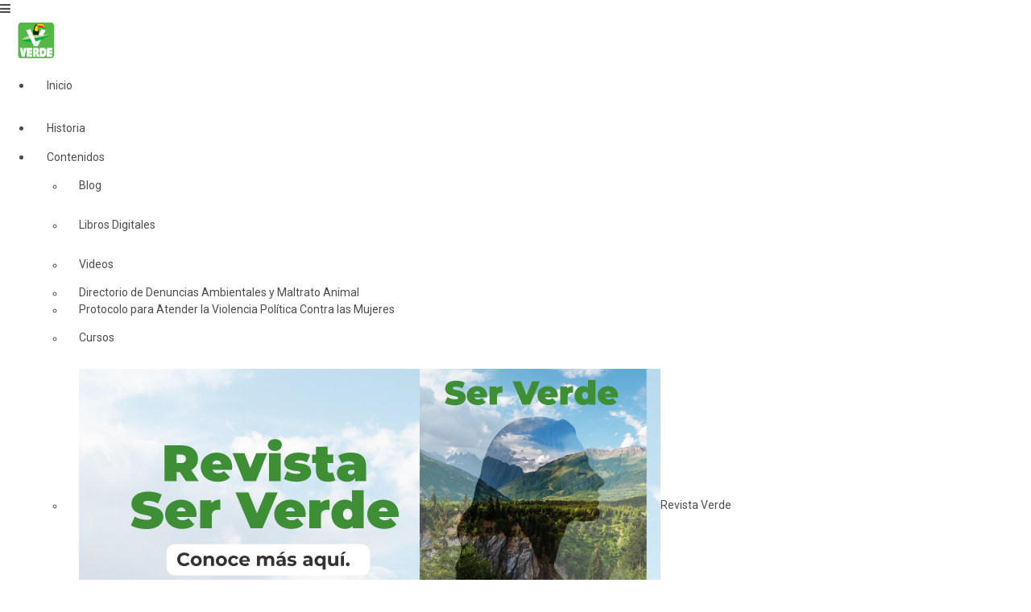

--- FILE ---
content_type: text/html; charset=utf-8
request_url: https://www.partidoverde.org.mx/asamblea-prensa-2/25096-aprueba-comision-de-bienestar-animal-opinion-sobre-presupuesto-2024-para-garantizar-proteccion-a-los-animales-de-la-cdmx
body_size: 10400
content:
<!doctype html>

<html prefix="og: http://ogp.me/ns#" lang="es-es">

<head>
   
<meta name="viewport" content="width=device-width, initial-scale=1, shrink-to-fit=no">

    <meta property="fb:pages" content="179387312078698" />
    <meta name="robots" content="max-snippet:-1, max-image-preview:large, max-video-preview:-1" /> 

    <base href="https://www.partidoverde.org.mx/asamblea-prensa-2/25096-aprueba-comision-de-bienestar-animal-opinion-sobre-presupuesto-2024-para-garantizar-proteccion-a-los-animales-de-la-cdmx" />
	<meta http-equiv="content-type" content="text/html; charset=utf-8" />
	<meta name="keywords" content="pvem, partido verde, ecologista, mexico, oficial, jesus sesma, elecciones, 2025, propuestas, historia, carlos puente, arturo escobar, karen castrejon" />
	<meta name="rights" content="© Partido Verde Ecologista de México" />
	<meta name="twitter:card" content="summary_large_image" />
	<meta name="twitter:site" content="@partidoverdemex" />
	<meta name="twitter:creator" content="@partidoverdemex" />
	<meta name="twitter:title" content="APRUEBA COMISIÓN DE BIENESTAR ANIMAL OPINIÓN SOBRE PRESUPUESTO 2024 PARA GARANTIZAR PROTECCIÓN A LOS ANIMALES DE LA CDMX" />
	<meta name="twitter:description" content="APRUEBA COMISIÓN DE BIENESTAR ANIMAL OPINIÓN SOBRE PRESUPUESTO 2024 PARA GARANTIZAR PROTECCIÓN A LOS ANIMALES DE LA CDMX" />
	<meta name="twitter:image" content="https://www.partidoverde.org.mx/images/2023/12/6_853.jpg" />
	<meta name="name" content="APRUEBA COMISIÓN DE BIENESTAR ANIMAL OPINIÓN SOBRE PRESUPUESTO 2024 PARA GARANTIZAR PROTECCIÓN A LOS ANIMALES DE LA CDMX" />
	<meta name="image" content="https://www.partidoverde.org.mx/images/2023/12/6_853.jpg" />
	<meta property="og:locale" content="es-ES" />
	<meta property="og:site_name" content="Partido Verde Ecologista de México" />
	<meta property="og:title" content="APRUEBA COMISIÓN DE BIENESTAR ANIMAL OPINIÓN SOBRE PRESUPUESTO 2024 PARA GARANTIZAR PROTECCIÓN A LOS ANIMALES DE LA CDMX" />
	<meta property="og:type" content="article" />
	<meta property="article:published_time" content="2023-12-07T18:52:16+00:00" />
	<meta property="article:modified_time" content="2023-12-07T18:52:16+00:00" />
	<meta property="article:author" content="https://www.facebook.com/PartidoVerdeEcologistaMex/" />
	<meta property="article:section" content="Ciudad de México" />
	<meta property="og:url" content="https://www.partidoverde.org.mx/asamblea-prensa-2/25096-aprueba-comision-de-bienestar-animal-opinion-sobre-presupuesto-2024-para-garantizar-proteccion-a-los-animales-de-la-cdmx" />
	<meta property="og:description" content="APRUEBA COMISIÓN DE BIENESTAR ANIMAL OPINIÓN SOBRE PRESUPUESTO 2024 PARA GARANTIZAR PROTECCIÓN A LOS ANIMALES DE LA CDMX" />
	<meta property="og:image" content="https://www.partidoverde.org.mx/images/2023/12/6_853.jpg" />
	<meta name="description" content="APRUEBA COMISIÓN DE BIENESTAR ANIMAL OPINIÓN SOBRE PRESUPUESTO 2024 PARA GARANTIZAR PROTECCIÓN A LOS ANIMALES DE LA CDMX" />
	<title>APRUEBA COMISIÓN DE BIENESTAR ANIMAL OPINIÓN SOBRE PRESUPUESTO 2024 PARA GARANTIZAR PROTECCIÓN A LOS ANIMALES DE LA CDMX | Partido Verde Ecologista de México</title>
	<link href="/templates/pvem/favicon.ico" rel="shortcut icon" type="image/vnd.microsoft.icon" />
	<link href="/components/com_tlpteam/assets/css/tlpteam.css" rel="stylesheet" type="text/css" />
	<link href="https://www.partidoverde.org.mx/plugins/content/dearflip/dflip/css/dflip.min.css?v=2.1.189" rel="stylesheet" type="text/css" />
	<link href="/media/plg_system_jcemediabox/css/jcemediabox.min.css?7d30aa8b30a57b85d658fcd54426884a" rel="stylesheet" type="text/css" />
	<link href="/plugins/system/jce/css/content.css?badb4208be409b1335b815dde676300e" rel="stylesheet" type="text/css" />
	<link href="/templates/pvem/build/main.css" rel="stylesheet" type="text/css" />
	<link href="https://www.partidoverde.org.mx/modules/mod_aikon_animated_menu/assets/css/basic.css" rel="stylesheet" type="text/css" />
	<link href="https://www.partidoverde.org.mx/modules/mod_aikon_animated_menu/assets/animations/mobile/sideslide/styles.css" rel="stylesheet" type="text/css" />
	<style type="text/css">


/*** Begin aiokn animated menu dynamic CSS ***/



    /* start body padding */
    html > body {
        padding-top: -10px !important;
    }
    /* end css body padding */

/* bar shade */
    div.aikonmenu {
        box-shadow: 0 0 6px 2px  rgba(0,0,0, 0.3);
    }

/* end bar shade */

/* start bar padding */
/* end css bar padding */

    /* begin dynamic width limit */

    div.aikonmenu .menuwrapper  {
        width: 100%;
        margin: auto;
    }

    @media screen and (max-width: 1124px){
        div.aikonmenu .menuwrapper {
            float: none;
            position: relative;
            height: 100%;
            width: 96%;
            margin-left: 2%;
            margin-right: 2%;
        }
    }
    /* end dynamic width limit */

    /* begin dynamic sizes */

    /* logo margin */
    div.aikonmenu .logo{
        margin-top: 4px;
    }




    /* root link */
    div.aikonmenu ul > li > a,
    div.aikonmenu ul > li:active > a,
    div.aikonmenu ul > li > span,
    div.aikonmenu ul > li:active > span{
        font-size: 14px;
        padding-right: 18px;
        padding-left: 18px;
        padding-bottom: 14px;
        padding-top: 18px;
        margin-bottom: 0;
        margin-top: 0;
    }



    /* deeper level UL */
    div.aikonmenu ul > li > ul > li > a,
    div.aikonmenu.logo-menu-icons  ul > li > ul > li > a,
    div.aikonmenu ul > li > ul > li > span,
    div.aikonmenu.logo-menu-icons  ul > li > ul > li > span{
        padding-top: 14px;
        padding-bottom:14px;

    }

    div.aikonmenu ul li a,
    div.aikonmenu ul li span{
        font-weight: 400    }

    div.aikonmenu ul ul > li > a,
    div.aikonmenu ul ul > li:active > a,
    div.aikonmenu ul ul > li > span,
    div.aikonmenu ul ul > li:active > span {
        margin-bottom: 0;
        margin-top: 0;
    }

   div.aikonmenu ul ul {
        margin-top: -0 !important;
    }


    /* end dynamic sizes */

    /* begin dynamic colors */

    /* menu bar */
    div.aikonmenu {
        background-color: #ffffff;
    }

    /* menu colors - basic */
    /* -----root - standard------ */
    .menuwrapper > ul > li > a,
    .menuwrapper > ul > li > span {
        color: #4d4d4d;
    }

    /* root - hover, active */

    .menuwrapper > ul li.active > a,
    .menuwrapper > ul li.active > span {
        background-color: #ffffff;
        color: #53af31;
    }

    @media screen and (min-width:980px){
        .menuwrapper > ul li:hover > a,
        .menuwrapper > ul li:hover > span,
        .menuwrapper > ul li.active:hover > a,
        .menuwrapper > ul li.active:hover > span {
            background-color: #4d4d4d;
            color: #ffffff;
        }
    }

    /* triangle */
    .menuwrapper > ul > li.deeper > a:after,
    .menuwrapper > ul > li.deeper > span:after {
        border-color: #4d4d4d transparent transparent transparent;
    }

    /* triangle hover, triangle active */
    .menuwrapper > ul > li.deeper:hover > a:after,
    .menuwrapper > ul > li.deeper.active > a:after,
    .menuwrapper > ul > li.deeper:hover > span:after,
    .menuwrapper > ul > li.deeper.active > span:after{
        border-color: #ffffff transparent transparent transparent;
    }


    /* -----second level------ */
    /* list item, list item a */
    .menuwrapper > ul > li > ul > li {
        background-color: #ffffff    }

    .menuwrapper > ul > li > ul > li > a,
    .menuwrapper > ul > li > ul > li > span{
        color: #4d4d4d;
    }

    /* hover */
    .menuwrapper > ul > li > ul > li.active > a,
    .menuwrapper > ul > li > ul > li.active > span{
        background-color: #4d4d4d;
        color: #ffffff;
    }

    @media screen and (min-width:980px){
        .menuwrapper > ul > li > ul > li:hover > a,
        .menuwrapper > ul > li > ul > li:hover > span {
            background-color: #4d4d4d;
            color: #ffffff;
        }
    }

    /* triangle static */
    .menuwrapper > ul > li > ul > li.deeper > a:after,
    .menuwrapper > ul > li > ul > li.deeper > span:after{
         border-color: #4d4d4d transparent transparent transparent;
    }

    /* triangle hover, triangle static li active */
    .menuwrapper > ul > li > ul > li.deeper:hover > a:after,
    .menuwrapper > ul > li > ul > li.deeper:hover > span:after{
        border-color: #ffffff transparent transparent transparent;
    }

    /* -----third level AND ON ----- */
    /* NOTE: last UL without direct child operator, should effect all deeper levels */
    /* list item, list item a */
        .menuwrapper > ul > li > ul > li ul li {
        background-color: rgba(255,255,255,0.85)    }

    .menuwrapper > ul > li > ul > li  ul li > a,
    .menuwrapper > ul > li > ul > li  ul li > span {
        background-color: none;
        color: #4d4d4d;
    }

    /* hover */
    .menuwrapper > ul > li > ul > li ul li.active > a,
    .menuwrapper > ul > li > ul > li ul li.active > span {
        color: #ffffff;
        background-color: rgba(77,77,77,0.85)    }

    @media screen and (min-width:980px){
        .menuwrapper > ul > li > ul > li ul li:hover > a,
        .menuwrapper > ul > li > ul > li ul li:hover > span {
            color: #ffffff;
            background-color: rgba(77,77,77,0.85)        }
    }

    /* end link colors */

    /* search icon */
    div.aikonmenu i.searchicon {
        color: #4d4d4d;
    }

    div.aikonmenu i.searchicon:hover {
        color: #53af31;
    }

    /* search bar input text color */
    div.aikonmenu input.menusearch.open {
        color: #4d4d4d;
        background: #ffffff    }

    /* search bar placeholder color */
    div.aikonmenu *::-webkit-input-placeholder {
        color: #9d9d9d;
    }

    div.aikonmenu *:-moz-placeholder {
        color: #9d9d9d;
    }

    div.aikonmenu *::-moz-placeholder {
        color: #9d9d9d;
    }

    div.aikonmenu *:-ms-input-placeholder {
        color: #9d9d9d;
    }

    /* social icons colors */
    div.aikonmenu .socialicons a{
        color: #4d4d4d;
    }

    div.aikonmenu .socialicons a:hover{
        color: #ffffff;
        background: #4d4d4d;
    }

    /* end dybamic colors */

    /* mobile color overrides */

    div.aikonmenu .menuwrapper span.respotrigger i{
        color: #4d4d4d;
    }

    @media screen and (max-width: 980px) {
        div.aikonmenu {
            background-color: #eeeeee;
        }

        div.aikonmenu .menuwrapper > ul {
            background-color: #eeeeee;
        }
    }
    /* end mobile color overrides */


    /* logo size */

    div.aikonmenu .aikon-menu-logo img {
        height: 50px;
        width: 50px;
    }
    @media screen and (max-width: 980px) {
        div.aikonmenu .aikon-menu-mobile-logo img {
            height: auto;
            width: auto;
        }
    }

    /* logo size mobile */





/* show/hide icons on mobile */
/*** End aiokn animated menu dynamic CSS ***/


	</style>
	<script type="application/json" class="joomla-script-options new">{"csrf.token":"f0657ee79692c409807cb871b95f1e5d","system.paths":{"root":"","base":""}}</script>
	<script src="/media/jui/js/jquery.min.js?2f928f5cc7927fe0f701af5e9c11abae" type="a92611110ad80a635e0648cf-text/javascript"></script>
	<script src="/media/jui/js/jquery-noconflict.js?2f928f5cc7927fe0f701af5e9c11abae" type="a92611110ad80a635e0648cf-text/javascript"></script>
	<script src="/media/jui/js/jquery-migrate.min.js?2f928f5cc7927fe0f701af5e9c11abae" type="a92611110ad80a635e0648cf-text/javascript"></script>
	<script src="/media/k2/assets/js/k2.frontend.js?v=2.16&sitepath=/" type="a92611110ad80a635e0648cf-text/javascript"></script>
	<script src="https://www.partidoverde.org.mx/plugins/content/dearflip/dflip/js/dflip.min.js?v=2.1.189" type="a92611110ad80a635e0648cf-text/javascript"></script>
	<script src="/media/system/js/caption.js?2f928f5cc7927fe0f701af5e9c11abae" type="a92611110ad80a635e0648cf-text/javascript"></script>
	<script src="/media/system/js/core.js?2f928f5cc7927fe0f701af5e9c11abae" type="a92611110ad80a635e0648cf-text/javascript"></script>
	<script src="/media/plg_system_jcemediabox/js/jcemediabox.min.js?7d30aa8b30a57b85d658fcd54426884a" type="a92611110ad80a635e0648cf-text/javascript"></script>
	<script src="/templates/pvem/build/app.js" type="a92611110ad80a635e0648cf-text/javascript"></script>
	<script src="https://www.google.com/recaptcha/api.js?render=6LfyAMApAAAAAN4ct5BC6Q_IONUoiS3FGCr_X6P0" type="a92611110ad80a635e0648cf-text/javascript"></script>
	<script src="https://www.partidoverde.org.mx//media/system/js/mootools-core.js" type="a92611110ad80a635e0648cf-text/javascript"></script>
	<script src="https://www.partidoverde.org.mx/modules/mod_aikon_animated_menu/assets/js/aikon.responsive.menu.js" type="a92611110ad80a635e0648cf-text/javascript"></script>
	<script type="a92611110ad80a635e0648cf-text/javascript">
jQuery(document).ready(function(){WfMediabox.init({"base":"\/","theme":"standard","width":"","height":"","lightbox":0,"shadowbox":0,"icons":1,"overlay":1,"overlay_opacity":0,"overlay_color":"","transition_speed":500,"close":2,"labels":{"close":"Close","next":"Next","previous":"Previous","cancel":"Cancel","numbers":"{{numbers}}","numbers_count":"{{current}} of {{total}}","download":"Download"},"swipe":true,"expand_on_click":true});});if (typeof window.grecaptcha !== 'undefined') { grecaptcha.ready(function() { grecaptcha.execute("6LfyAMApAAAAAN4ct5BC6Q_IONUoiS3FGCr_X6P0", {action:'homepage'});}); }
	</script>
	<script type="application/ld+json">
{
    "@context": "https:\/\/schema.org",
    "@type": "WebSite",
    "name": "Partido Verde Ecologista de M\u00e9xico",
    "url": "https:\/\/www.partidoverde.org.mx",
    "sameAs": [
        "https:\/\/www.facebook.com\/PartidoVerdeEcologistaMex",
        "https:\/\/twitter.com\/partidoverdemex",
        "https:\/\/www.instagram.com\/partidoverdemex",
        "https:\/\/www.youtube.com\/user\/partidoverdemex"
    ]
}
</script>
	<style type="text/css">.press {
	margin-bottom: 0px;
}
.press .breadcrumbs {
	margin: 0;
	border: none;
	text-align: center;
}
.press .breadcrumbs span.here.current {
	color: #333 !important;
	font-size: 35px !important;
}
a:hover {
	color: #119a40;
}
a:visited {
	text-decoration: none;
}
.titler h1.pgtitle {
	font-size: 1px;
	margin: 0px !important;
	padding: 0 !important;
}
#component p {
	margin: 1.2em 0;
}
.npslideshow1 h2 {
	line-height: 32px !important;
}
.propuestas-cumplidas .wallsliderrow .wallslidercell .wallpage .wallfloat {
	width: 17.9% !important;
}
.propuestas-home .modulecontent,
.articles-home .modulecontent {
	padding-top: 0;
}
#region4wrap .xtc-wrapper {
	padding: 40px 45px;
}
.articles-home .articlesmain {
	width: 100%;
}
.footerp {
	color: #fff;
	padding: 10px 0;
	margin: 5px auto 0 auto;
}
.module h3.moduletitle {
	padding: 0;
	background-color: transparent;
}
h1.pgtitle {
	color: #333 !important;
}
h2 {
	line-height: 1.5 !important;
}
h2.cat_title {
	line-height: 1 !important;
	margin: 15px 0 !important;
	padding: 0 !important;
	margin-bottom: 0 !important;
	text-align: left;
}
h2.cat_title a {
	font-size: 25px;
}
h2.cat_title a:hover {
	color: #3baf2a;
}
h2.cat_title a:visited {
	text-decoration: none;
}
.propuestas-page .cat_title {
	max-width: 250px;
	text-align: center;
}
.propuestas-page .ImageWrapper .PStyleNe {
	width: 250px;
	height: 250px;
	z-index: 199;
}
h3 {
	line-height: 1.2 !important;
}
#logo {
	background-color: transparent;
}
.img-fulltext-left {
	padding-bottom: 0;
}
.img-fulltext-none img {
	width: 100%;
	max-width: default;
}
.topsearch {
	width: 66px;
	height: 66px;
}
.topsearch a i {
	margin-top: 25px !important;
}
#menuwrap {
	margin: 0;
	line-height: 60px;
}
#menuwrap #menu .mobilebtn {
	width: 66px;
	height: 66px;
}
#menuwrap #menu .mobilebtn select {
	width: 66px;
	height: 66px;
}
#menuwrap #menu>ul.menu>li {
	height: 62px;
	line-height: 61px;
	margin: 0 1px 0 0;
	border: none;
}
#menuwrap #menu>ul.menu>li.active {
	background-color: #119a40 !important;
}
#menuwrap #menu>ul.menu>li.active>a {
	color: white !important;
}
#menuwrap #menu>ul.menu>li:hover>a {
	color: white !important;
}
#menuwrap #menu>ul.menu>li>a {
	padding: 5px !important;
	margin: 0 8px;
	font-weight: normal !important;
	color: #333 !important;
	font-size: 13px;
}
#user19 .bars h3.moduletitle {
	font-size: 14px !important;
	color: #fff;
	text-align: left;
}
#user19 h3.moduletitle {
	display: block;
	font-size: 45px !important;
	text-align: center;
	line-height: normal !important;
	margin-bottom: 10px;
}
a.propuestas .ImageWrapper {
	width: 100%;
}
a.propuestas .ImageWrapper>div {
	width: 100%;
	height: 200px;
	background-repeat: no-repeat;
	background-position: center;
	background-size: cover;
}
a.propuestas .ImageWrapper .PStyleNe {
	font-size: 18px;
	color: #fff;
	display: table;
	height: 200px;
	background-image: none;
}
a.propuestas .ImageWrapper .PStyleNe span {
	display: table-cell;
	vertical-align: middle;
	text-align: center;
}
a.propuestas .ImageWrapper:hover .PStyleNe {
	opacity: 1;
	background-color: rgba(0,0,0,0.3);
}
.greenbox,
.greenbox h3 {
	background-color: #119a40 !important;
}
.greenbox.suscribe input,
.greenbox h3.suscribe input {
	color: #222 !important;
}
.greenbox.suscribe input.btn,
.greenbox h3.suscribe input.btn {
	color: #ffffff !important;
}
.greenbox.suscribe a.highslidepopup,
.greenbox h3.suscribe a.highslidepopup {
	color: #fff !important;
}
.blackbox {
	background-color: #000;
}
.blackbox.module.nomarg .modulecontent {
	padding: 0 !important;
}
.btngreen {
	background-color: #72b32c !important;
}
.underlinegreen .modulecontent strong,
.underlinegreen .modulecontent p,
.underlinegreen .modulecontent li,
.underlinegreen .modulecontent span {
	font-size: 18px !important;
	line-height: 1.5 !important;
}
.underlinegreen .modulecontent img {
	margin: 0 15px 15px 0;
}
.article-full p,
.article-full li,
.article-full span {
	font-size: 18px !important;
	line-height: 1.5 !important;
}
.article-full li {
	margin: 0 0 10px 0 !important;
}
.article-full h2.article_title,
.article-full h2.article_title a {
	font-size: 32px !important;
	line-height: 1.2 !important;
	margin: 70px 0 50px 0;
}
ul.darkbox.sidecategories {
	padding: 9px 5px;
}
ul.darkbox.sidecategories li {
	margin-bottom: 5px;
	border-bottom: 1px solid #ccc;
}
ul.darkbox.sidecategories li a {
	color: #e0e0e0 !important;
}
ul.darkbox.sidecategories li a:hover {
	color: #f3f3f3 !important;
}
ul.darkbox.sidecategories li:last-child {
	border-bottom: none;
}
.module.camarasmenu {
	height: 400px;
}
.module.camarasmenu h3 {
	padding: 30px 10px 30px 20px !important;
}
.module.camarasmenu .modulecontent ul li {
	padding: 10px 0 8px;
	border-bottom: 1px solid #e3e3e3;
}
.module.camarasmenu .modulecontent ul li:last-child {
	border-bottom: none;
}
.module.nomarg h3 {
	padding: 30px 10px 30px 20px !important;
}
.module.nomarg .modulecontent {
	padding: 0 0 30px 0 !important;
}
.module.nomarg .modulecontent ul {
	margin: 0 !important;
	padding: 0 20px;
}
.module.nomarg .modulecontent ul li {
	margin: 0 !important;
	padding: 5px 0;
	border-bottom: 1px solid #e3e3e3;
}
.module.nomarg .modulecontent ul li:last-child {
	border-bottom: none;
}
.first_word {
	line-height: 1.5;
}
.socialwall.home h3 {
	font-size: 24px;
	padding: 21px 15px 15px;
}
.socialwall.home span {
	display: block;
	font-size: 15px;
	padding: 0 15px 15px;
}
.blog-featured .itemListCategory {
	display: none;
}
.largemenulink {
	line-height: 1.5;
	font-size: 32px;
	text-transform: uppercase;
}
body.innerpage #headerwrap {
	border-bottom: 2px solid black;
}
body.innerpage #region2 {
	background: transparent;
	padding-bottom: 50px;
}
body.innerpage #region2 .page-verdetv {
	max-width: 81%;
	margin: 0 auto;
	border-radius: 10px;
}
body.innerpage #region2 .page-verdetv .modulecontent {
	padding: 0;
}
body.innerpage #region2 .page-verdetv .modulecontent #vina-youtube-tv1090 {
	max-width: 100%;
}
.camaras-page .categories-list ul {
	padding: 10px 0;
}
.camaras-page .categories-list ul li a:hover {
	color: #119a40;
}
.camaras-page .categories-list ul li a:visited {
	text-decoration: none;
}
.camaras-page #component ul li {
	line-height: 160%;
	padding: 20px 60px;
	border: none;
	list-style: none !important;
	display: inline-block;
	max-width: 250px;
	height: 50px;
	text-align: center;
	line-height: 1.4em;
	text-transform: uppercase;
}
.camaras-page #component ul li a:visited {
	text-decoration: none;
}
.boletines-page ul {
	padding: 10px 0;
}
.boletines-page ul li {
	max-width: 40%;
	border-bottom: 1px solid #ccc;
	border-top: none;
	list-style: none !important;
	padding-left: 0px;
}
.boletines-page ul li a:hover {
	color: #119a40;
}
.boletines-page ul li a:visited {
	text-decoration: none;
}
.boletines-page ul li:last-child {
	border-bottom: none;
}
#region2wrap .xtc-wrapper {
	padding-bottom: 0px;
	margin: 0 auto;
}
.page-verdetv .modulecontent {
	padding: 15px 0;
	margin: auto !important;
}
.suckerfish ul.menu>li,
.dualfish ul.menu>li {
	display: block;
	float: left;
	padding: 0 0 5px 0;
}
@media (max-width: 1208px) and (min-width: 768px) {
	.largemenulink {
		line-height: 1.3;
		font-size: 30px;
		text-transform: uppercase;
	}
}
.te_1073 .person,
.te_1074 .person,
.te_1075 .person,
.te_1076 .person {
	color: #fff !important;
}
.te_1073 .person a,
.te_1074 .person a,
.te_1075 .person a,
.te_1076 .person a {
	color: #fff !important;
}
.te_1073 .innerperson,
.te_1074 .innerperson,
.te_1075 .innerperson,
.te_1076 .innerperson {
	background: #222 !important;
}
.te_1073 .personinfo .icon,
.te_1074 .personinfo .icon,
.te_1075 .personinfo .icon,
.te_1076 .personinfo .icon {
	color: #fff !important;
}
@media screen and (max-width: 900px) {
	#region5 {
		background: #222 !important;
	}
	.propuestas-cumplidas .past_issues .wallfloat {
		margin: 0 1% !important;
	}
}
@media (max-width: 767px) {
	#right .module.darkbox.sidecategories {
		margin-top: 80px !important;
	}
	.propuestas-cumplidas .ImageWrapper .PStyleNe {
		opacity: 1;
		background-color: rgba(0,0,0,0.4);
	}
	.propuestas-cumplidas .ImageWrapper .PStyleNe span {
		opacity: 1;
	}
}
@media (max-width: 480px) {
	.propuestas-cumplidas .wallsliderrow .wallslidercell .wallpage .wallfloat {
		width: 100% !important;
		margin-left: 0 !important;
	}
}
</style>

    <script type="application/ld+json">
    {
      "@context" : "http://schema.org",
      "@type" : "Organization",
      "name" : "Partido Verde Ecologista de México",
      "url" : "https://www.partidoverde.org.mx",
      "sameAs" : [
        "https://www.facebook.com/PartidoVerdeEcologistaMex",
        "https://twitter.com/partidoverdemex"
      ]
    }
    </script>  
      
     <!-- Google tag (gtag.js) combinado -->
<script async src="https://www.googletagmanager.com/gtag/js?id=UA-61117020-1" type="a92611110ad80a635e0648cf-text/javascript"></script>
<script type="a92611110ad80a635e0648cf-text/javascript">
  window.dataLayer = window.dataLayer || [];
  function gtag(){dataLayer.push(arguments);}
  gtag('js', new Date());

  gtag('config', 'UA-61117020-1');
  gtag('config', 'G-ES7RJTHKFD');
</script>


  
</head>

<body class="asamblea-prensa-2 ">

         

       
        
        
    <header class="sticky-top" id="sticky">
        <!-- BEGIN aikon animated menu --><script type="a92611110ad80a635e0648cf-text/javascript">
    jQuery(document).ready(function () {
                        var amOptions = {
                            'desktopAnimation' : 'basic',
                            'mobileAnimation'  : 'sideslide',
                            'animationParams'  : {"animationParamUpscrollFrom":1,"animationParamUpscrollTo":500,"animationParamShrinkExtraSize":1},
                            'mobileSubMenus'   : true
                        };

                        aikonMenuGlobal = new AikonMenuManager();
                        aikonMenuGlobal.init(amOptions);
                     });</script>

<div class="aikonmenu  desktop-animation-basic mobile-animation-sideslide logo-menu-icons         search dropdown-borders respoborders   cf">
    <div class="menuwrapper limit-width cf">
        <span class="respotrigger position-left cf"><i class="fa fa-bars"></i></span>

        <div class="logo">
    <a class="aikon-menu-logo" href="https://www.partidoverde.org.mx/"><img src="https://www.partidoverde.org.mx/images/logo.png"></a>
</div>
<ul class="aikonmenu-">
<li class="item-2140"><a href="/" class="nav-link">Inicio</a></li><li class="item-2141"><a href="/historia-partido-verde" class="nav-link">Historia</a></li><li class="item-2143 deeper parent"><span class="nav-header ">Contenidos</span>
<ul class="nav-child unstyled small"><li class="item-2243"><a href="/contenidos-nav/blog-ambiental-animales-ecologia" class="nav-link">Blog</a></li><li class="item-2247"><a href="/contenidos-nav/libros-digitales" class="isDropElement nav-link">Libros Digitales</a></li><li class="item-2487"><a href="/contenidos-nav/videos" class="isDropElement nav-link">Videos</a></li><li class="item-2259"><a href="/denunciar-maltrato-animal-ambiental" >Directorio de Denuncias Ambientales y Maltrato Animal</a></li><li class="item-2296"><a href="/images/PVEM-MUJERES-PROTOCOLO.pdf" target="_blank" rel="noopener noreferrer">Protocolo para Atender la Violencia Política Contra las Mujeres</a></li><li class="item-2638"><a href="/contenidos-nav/cursospvem" class="nav-link">Cursos</a></li><li class="item-3258"><a href="http://www.partidoverde.org.mx/contenidos-nav/rv" title="Revista #SerVerde" class="nav-link"><img src="/images/2023/thumb-final.png" alt="Revista Verde " /><span class="image-title">Revista Verde </span></a></li></ul></li><li class="item-2144 deeper parent"><span class="nav-header ">Prensa</span>
<ul class="nav-child unstyled small"><li class="item-2253"><a href="/prensa/cen" class="isDropElement">CEN</a></li><li class="item-2252"><a href="/prensa/senado" class="isDropElement">Senado</a></li><li class="item-2254"><a href="/prensa/diputados" >Diputados</a></li><li class="item-2274"><a href="/prensa/estados" >Estados</a></li></ul></li><li class="item-2276 deeper parent"><a href="/representantes" >Representantes</a><ul class="nav-child unstyled small"><li class="item-2277"><a href="/representantes" >Cámaras</a></li><li class="item-2839"><a href="/representantes/dirigente-nacional-karen" >Dirigente Nacional</a></li><li class="item-2278"><a href="/representantes/agendas" >Agendas Legislativas</a></li><li class="item-2279"><a href="/representantes/organos" >Órganos de Gobierno</a></li><li class="item-2280"><a href="/representantes/representantes-mapa" >Representantes Estatales</a></li></ul></li><li class="item-2145 deeper parent"><span class="nav-header nav-link">Transparencia</span>
<ul class="nav-child unstyled small"><li class="item-2256"><a href="https://transparencia.pvem-email.org.mx/" target="_blank" rel="noopener noreferrer">Autoridad Garante</a></li><li class="item-3375"><a href="/transparencia-nav/pddp" class="nav-link">Protección de Datos Personales</a></li><li class="item-3201"><a href="https://partidoverde.org.mx/images/2023/Protocolo_VPMRG-PVEM_2023.pdf" target="_blank" rel="noopener noreferrer">Protocolo VPMRG</a></li><li class="item-3306"><a href="https://www.partidoverde.org.mx/images/2023/Registro_asuntos_VPMRG.xlsx" target="_blank" rel="noopener noreferrer">VPMRG </a></li><li class="item-2257"><a href="/transparencia/convocatorias" >Convocatorias</a></li><li class="item-2814"><a href="/transparencia-nav/estrados-digitales" class="nav-link">Estrados Digitales</a></li><li class="item-2690 deeper parent"><a href="#" >Archivo</a><ul class="nav-child unstyled small"><li class="item-2691"><a href="/transparencia-nav/gestion-documentos/instrumentos" class="nav-link"> Instrumentos Archivísticos</a></li></ul></li></ul></li><li class="item-2258"><a href="https://afiliados.pvem-email.org.mx/" >Afiliados</a></li><li class="item-2855"><a href="/ir" class="nav-link">.</a></li></ul>

    <i class="searchicon fa fa-search"></i>
    <form class="aikon-menu-search-form menusearch"  method="post" >
        <input class="menusearch" name="searchword" placeholder="Escribe tu búsqueda y presiona entrar">
        <input type="hidden" name="task" value="search" />
        <input type="hidden" name="option" value="com_search" />
        <input type="hidden" name="d50f5965bbcbdf31b844a0d3cc38a363" value="1" />            </form>


    <div class="socialicons">
                    <a href="https://www.facebook.com/PartidoVerdeEcologistaMex" target="_blank">
                <i class="fa fa-facebook"></i>
            </a>
                    <a href="https://twitter.com/partidoverdemex" target="_blank">
                <i class="fa fa-twitter"></i>
            </a>
                    <a href="https://www.instagram.com/partidoverdemex/" target="_blank">
                <i class="fa fa-instagram"></i>
            </a>
                    <a href="http://www.youtube.com/user/PartidoVerdemex" target="_blank">
                <i class="fa fa-youtube"></i>
            </a>
            </div>


    </div>
</div>
<!-- END aikon animated menu -->
    </header>
        
            <div class="breadcrumb">
            <div class="container">
                <div class="row ">
                    <div class="col">
                        
<ul itemscope itemtype="http://schema.org/BreadcrumbList" class="breadcrumb">
	
				<li itemprop="itemListElement" itemscope itemtype="http://schema.org/ListItem" class="breadcrumb-item">
									<a itemprop="item" href="/" class="pathway">
						<span itemprop="name">
							Inicio						</span>
					</a>
				
				<meta itemprop="position" content="1">
			</li>
					<li itemprop="itemListElement" itemscope itemtype="http://schema.org/ListItem" class="breadcrumb-item">
									<a itemprop="item" href="/asamblea-prensa-2" class="pathway">
						<span itemprop="name">
							Ciudad de México						</span>
					</a>
				
				<meta itemprop="position" content="2">
			</li>
		</ul>
 
                    </div>
                </div>
            </div>
        </div>
    

    
    <main id="main">
        
            <article class="container two-opt-columns">
                <div class="row">
                    <div class="col">
                        <div class="container">
	<div class="row">
		<div class="col">
			<div class="item-page" itemscope itemtype="https://schema.org/Article">
				<meta itemprop="inLanguage" content="es-ES" />
				
								
												<div class="page-header">
											<h1 itemprop="name">
							APRUEBA COMISIÓN DE BIENESTAR ANIMAL OPINIÓN SOBRE PRESUPUESTO 2024 PARA GARANTIZAR PROTECCIÓN A LOS ANIMALES DE LA CDMX						</h1>
																								</div>
																	
										<dl class="article-info muted">

		
			<dt class="article-info-term">
							</dt>

			
										<dd class="category-name">
																		<a href="/prensa/estados" itemprop="genre">Estados</a>							</dd>			
										<dd class="category-name">
																		<a href="/asamblea-prensa-2" itemprop="genre">Ciudad de México</a>							</dd>			
			
							<dd class="published">
	<time datetime="2023-12-07T12:52:16-06:00" itemprop="datePublished">
		Publicado el: 07 Diciembre 2023			</time>
</dd>			
		
												<!--dd class="create">
					<span class="icon-calendar" aria-hidden="true"></span>
					<time datetime="2023-12-07T12:52:16-06:00" itemprop="dateCreated">
						Creado: 07 Diciembre 2023					</time>
			</dd-->			
			
						</dl>
				
				
																
																			        				<div class="pull-none"> <img
							 src="/images/2023/12/6_853.jpg" alt="" itemprop="image" class="img-fluid article-image"/> </div>
																<div itemprop="articleBody">
					
<p class="v1MsoNormal" style="text-align: justify;">La Comisión de Bienestar Animal del Congreso de la Ciudad de México, aprobó por unanimidad de votos la opinión al proyecto de Presupuesto de Egresos de la Ciudad de México para el ejercicio fiscal 2024, en materia de bienestar animal, el cual presenta un incremento en las distintas áreas que en su funcionamiento y operación se relacionan con la protección y bienestar animal, como la Secretaría de Medio Ambiente, la Agencia de Atención Animal y las Alcaldías.</p>
<p class="v1MsoNormal" style="text-align: justify;">Sin embargo, los diputados reconocieron que existe una reducción a la Secretaría de Salud, a la Secretaría de Seguridad Ciudadana y a la Procuraduría Ambiental y del Ordenamiento Territorial, todas de la Ciudad de México, respecto al índice de inflación que es de 4.5 por ciento.</p>
<p class="v1MsoNormal" style="text-align: justify;">En ese sentido, Sesma Suárez dijo que los incrementos se perfilan insuficientes, pues el reconocimiento de los animales como seres sintientes que establece la Constitución Política de la Ciudad de México y la legislación que de ella emana, implican una serie de funciones que las autoridades de la materia deben efectuar para su observancia, las cuales consisten en garantizar la protección, bienestar, trato digno y la tutela responsable de los animales.</p>
<p class="v1MsoNormal" style="text-align: justify;">Por lo anterior, los diputados de la Comisión de Bienestar Animal aprobaron recomendar a las Comisiones de Presupuesto y Cuenta Pública y la de Hacienda analicen fuentes para conferir una mayor asignación de recursos a la Secretaría de Medio Ambiente, la Agencia de Atención Animal, la Procuraduría Ambiental y del Ordenamiento Territorial, la Secretaría de Salud, la Secretaría de Seguridad Ciudadana y a todas las Alcaldías de la Ciudad de México, a efecto de que se les otorgue una mayor asignación de recursos que puedan destinar a la protección y el bienestar animal.</p>
<div style="text-align: justify;">&nbsp;</div>				</div>

				
																																							</div>
		</div>
			</div>
</div>
                        
                    </div>
                            </article>

        
        
        
        
                
                        <aside class="container-fluid user10 greenbg">
                    <div class="row">
                        <div class="col">
                            <div class="container">
                                <div class="row">
                                    <div class="medio-ambiente container">
  <div class="row">
    <div class="col-12 col-md-4 promo-image">
    	<a href="/videos-ecologia"><img src="/images/promos/denuncia.jpg" class="img-fluid"></a>
    </div>
    <div class="col-12 col-md-4 promo-image">
      <a href="/contenidos/actitud-verde"><img src="/images/promos/tips-verdes.jpg" class="img-fluid"></a>
    </div>
    <div class="col-12 col-md-4 promo-image">
      <a href="/denunciar-maltrato-animal-ambiental"><img src="/images/promos/videos.jpg" class="img-fluid"></a>
    </div>
  </div>
</div>
                                </div>
                            </div>
                        </div>
                    </div>
                </aside>
                
               
               
            </main>

    <footer>
        <div class="green-line"></div>
        <div class="footer-menu">
            <div class="container column-footer">
                <div class="row">
                    <div class="col-sm footer1">
                        		<div class="module">
			<div>
									<h4>Partido Verde</h4>
								<nav>
<ul class="nav menu navbar-nav">
<li class="nav-item item-2146"><a href="/principios" class="nav-link">Principios</a></li><li class="nav-item item-2148"><a href="/historia-partido-verde" >Historia</a></li></ul></nav>
			</div>
		</div>
<div class="container social-bar">
  <div class="row no-gutters">
    <div class="col"><a href="https://www.facebook.com/PartidoVerdeEcologistaMex" target="_blank"><i class="social facebook"></i></a></div>
    <div class="col"><a href="https://twitter.com/partidoverdemex" target="_blank"><i class="social twitter"></i></a></div>
    <div class="col"><a href="https://www.instagram.com/partidoverdemex/" target="_blank"><i class="social instagram"></i></a></div>
    <div class="col"><a href="http://www.youtube.com/user/PartidoVerdemex" target="_blank"><i class="social youtube"></i></a></div>
    <div class="col-4"></div>
  </div>
</div>
<address>
	<strong>Sede:</strong>
        <p>	
	<i>Loma Bonita 18, Lomas Altas, Miguel Hidalgo, CDMX, México 11950</i>
	</p>	
</address>		<div class="module">
			<div>
									<h4>Avisos de Privacidad </h4>
								<nav>
<ul class="nav menu navbar-nav">
<li class="nav-item item-3058"><a href="https://www.partidoverde.org.mx/images/privacidad/Aviso_de_Privacidad.pdf " >Aviso de Privacidad</a></li><li class="nav-item item-3059"><a href="https://www.partidoverde.org.mx/images/privacidad/Aviso_de_Privacidad_Integral.pdf " >Aviso de Privacidad Integral</a></li><li class="nav-item item-3060"><a href="https://www.partidoverde.org.mx/images/privacidad/Aviso_de_Privacidad_Integral_Afiliados.pdf " >Aviso de Privacidad Integral de Afiliados</a></li><li class="nav-item item-3061"><a href="https://www.partidoverde.org.mx/images/privacidad/Aviso_de_Privacidad_Simplificado.pdf " >Aviso de Privacidad Simplificado</a></li></ul></nav>
			</div>
		</div>

                    </div>
                    <div class="col-sm footer2">
                        		<div class="module">
			<div>
									<h4>Prensa</h4>
								<nav>
<ul class="nav menu navbar-nav">
<li class="nav-item item-2197 deeper parent"><a href="/prensa/cen" >CEN</a><ul class="nav-child unstyled small"><li class="nav-item item-2198"><a href="/prensa/cen/boletines" class="nav-link">Boletines</a></li><li class="nav-item item-2199"><a href="/prensa/cen/comunicados" class="nav-link">Comunicados</a></li></ul></li><li class="nav-item item-2200 deeper parent"><a href="/prensa/senado" class="nav-link">Senado</a><ul class="nav-child unstyled small"><li class="nav-item item-2201"><a href="/prensa/senado/boletines" class="nav-link">Boletines</a></li><li class="nav-item item-2202"><a href="/prensa/senado/discursos" class="nav-link">Discursos</a></li><li class="nav-item item-2203"><a href="/senado-prensa-2/senado-posicionamientos" class="nav-link">Posicionamientos</a></li><li class="nav-item item-2204"><a href="/senado-prensa-2/senado-estenograficas" class="nav-link">Versiones Estenográficas</a></li></ul></li><li class="nav-item item-2205 deeper parent"><a href="/diputados-prensa-2" class="nav-link">Diputados</a><ul class="nav-child unstyled small"><li class="nav-item item-2206"><a href="/diputados-prensa-2/diputados-boletines" class="nav-link">Boletines</a></li><li class="nav-item item-2207"><a href="/diputados-prensa-2/diputados-discursos" class="nav-link">Discursos</a></li><li class="nav-item item-2208"><a href="/diputados-prensa-2/diputados-posicionamientos" class="nav-link">Posicionamientos</a></li><li class="nav-item item-2209"><a href="/diputados-prensa-2/diputados-estenograficas" class="nav-link">Versiones Estenográficas</a></li></ul></li><li class="nav-item item-2210 current active"><a href="/asamblea-prensa-2" class="nav-link">Ciudad de México</a></li><li class="nav-item item-2273"><a href="/prensa/estados" >Estados</a></li></ul></nav>
			</div>
		</div>

                    </div>
                    <div class="col-sm footer3">
                        		<div class="module">
			<div>
									<h4>Contenidos</h4>
								<nav>
<ul class="nav menu navbar-nav">
<li class="nav-item item-2168"><a href="/contenidos/actitud-verde" class="nav-link">Actitud Verde</a></li><li class="nav-item item-2169"><a href="/contenidos/noticias" class="nav-link">Noticias</a></li><li class="nav-item item-2240"><a href="/blog-ambiental-y-animales" class="nav-link">Blog Verde</a></li><li class="nav-item item-2241"><a href="https://www.partidoverde.org.mx/denunciar-maltrato-animal-ambiental" class="nav-link">Directorio de Denuncias Ambientales y Maltrato Animal</a></li><li class="nav-item item-2815"><a href="/medio-ambiente-y-covid-19" class="nav-link">MEDIO AMBIENTE Y COVID-19</a></li><li class="nav-item item-2816"><a href="/violencia-contra-las-mujeres" class="nav-link">VIOLENCIA CONTRA LAS MUJERES</a></li></ul></nav>
			</div>
		</div>
		<div class="module">
			<div>
									<h4>Representantes</h4>
								<nav>
<ul class="nav menu navbar-nav">
<li class="nav-item item-2170"><a href="/representantes/camaras/camaras-representantes" >Cámaras</a></li><li class="nav-item item-2171"><a href="/representantes/agendas" >Agendas legislativas</a></li><li class="nav-item item-2172"><a href="/representantes/organos" >Órganos de Gobierno</a></li><li class="nav-item item-2173"><a href="/representantes/representantes-mapa" >Representantes Estatales</a></li></ul></nav>
			</div>
		</div>
		<div class="module">
			<div>
									<h4>Transparencia</h4>
								<nav>
<ul class="nav menu navbar-nav">
<li class="nav-item item-2174"><a href="https://transparencia.pvem-email.org.mx/" target="_blank" rel="noopener noreferrer">AUTORIDAD GARANTE</a></li><li class="nav-item item-3377"><a href="https://www.partidoverde.org.mx/transparencia-nav/pddp" >Protección de Datos Personales</a></li><li class="nav-item item-3202"><a href="https://www.partidoverde.org.mx/images/2023/DECLARACION_DE_PRINCIPIOS_PVEM.pdf" target="_blank" rel="noopener noreferrer">Declaración de Principios</a></li><li class="nav-item item-3203"><a href="https://www.partidoverde.org.mx/images/2023/ESTATUTOS-PVEM_Vigentes_140322.pdf" target="_blank" rel="noopener noreferrer">Estatutos</a></li><li class="nav-item item-3204"><a href="https://www.partidoverde.org.mx/images/2023/PROGRAMA_DE_ACCION_PVEM.pdf" target="_blank" rel="noopener noreferrer">Programa de Acción</a></li><li class="nav-item item-3200"><a href="https://www.partidoverde.org.mx/images/2023/Registro_asuntos_VPMRG.xlsx" target="_blank" rel="noopener noreferrer">VPMRG</a></li><li class="nav-item item-2175"><a href="/transparencia-convocatorias" class="nav-link">Convocatorias</a></li><li class="nav-item item-2176"><a href="http://afiliados.partidoverde.org.mx" target="_blank" rel="noopener noreferrer">Buscador de Afiliados</a></li><li class="nav-item item-3305"><a href="https://partidoverde.org.mx/images/2023/Protocolo_VPMRG-PVEM_2023.pdf" target="_blank" rel="noopener noreferrer">PROTOCÓLO VPMRG</a></li></ul></nav>
			</div>
		</div>

                    </div>
                </div>
            </div>
        </div>
        <div class="footer">
            <div class="container">
                <div class="row">
                    <div class="col">
                        <!-- Google tag (gtag.js) -->
<script async src="https://www.googletagmanager.com/gtag/js?id=G-ES7RJTHKFD" type="a92611110ad80a635e0648cf-text/javascript"></script>
<script type="a92611110ad80a635e0648cf-text/javascript">
  window.dataLayer = window.dataLayer || [];
  function gtag(){dataLayer.push(arguments);}
  gtag('js', new Date());

  gtag('config', 'G-ES7RJTHKFD');
</script>
<p>© 2016 - 2024 - Partido Verde Ecologista de México. Todos los derechos reservados.<br /> <a href="/images/privacidad/Aviso_de_Privacidad.pdf">Aviso de Privacidad</a></p>
<p><a href="/images/privacidad/Aviso_de_Privacidad_Integral.pdf">Aviso de Privacidad Integral</a></p>
<p><a href="/images/privacidad/Aviso_de_Privacidad_Integral_Afiliados.pdf">Aviso de Privacidad Integral de Afiliados</a><span></span></p>
                    </div>
                </div>
            </div>
        </div>
    </footer>

<script src="/cdn-cgi/scripts/7d0fa10a/cloudflare-static/rocket-loader.min.js" data-cf-settings="a92611110ad80a635e0648cf-|49" defer></script><script defer src="https://static.cloudflareinsights.com/beacon.min.js/vcd15cbe7772f49c399c6a5babf22c1241717689176015" integrity="sha512-ZpsOmlRQV6y907TI0dKBHq9Md29nnaEIPlkf84rnaERnq6zvWvPUqr2ft8M1aS28oN72PdrCzSjY4U6VaAw1EQ==" data-cf-beacon='{"version":"2024.11.0","token":"81411b6265934006badde5a52614ec20","server_timing":{"name":{"cfCacheStatus":true,"cfEdge":true,"cfExtPri":true,"cfL4":true,"cfOrigin":true,"cfSpeedBrain":true},"location_startswith":null}}' crossorigin="anonymous"></script>
<script>(function(){function c(){var b=a.contentDocument||a.contentWindow.document;if(b){var d=b.createElement('script');d.innerHTML="window.__CF$cv$params={r:'9c2790aa0ad8f4d4',t:'MTc2OTE3NDE4MQ=='};var a=document.createElement('script');a.src='/cdn-cgi/challenge-platform/scripts/jsd/main.js';document.getElementsByTagName('head')[0].appendChild(a);";b.getElementsByTagName('head')[0].appendChild(d)}}if(document.body){var a=document.createElement('iframe');a.height=1;a.width=1;a.style.position='absolute';a.style.top=0;a.style.left=0;a.style.border='none';a.style.visibility='hidden';document.body.appendChild(a);if('loading'!==document.readyState)c();else if(window.addEventListener)document.addEventListener('DOMContentLoaded',c);else{var e=document.onreadystatechange||function(){};document.onreadystatechange=function(b){e(b);'loading'!==document.readyState&&(document.onreadystatechange=e,c())}}}})();</script></body>
</html>

--- FILE ---
content_type: text/html; charset=utf-8
request_url: https://www.google.com/recaptcha/api2/anchor?ar=1&k=6LfyAMApAAAAAN4ct5BC6Q_IONUoiS3FGCr_X6P0&co=aHR0cHM6Ly93d3cucGFydGlkb3ZlcmRlLm9yZy5teDo0NDM.&hl=en&v=PoyoqOPhxBO7pBk68S4YbpHZ&size=invisible&anchor-ms=20000&execute-ms=30000&cb=xvgg5gf2r9v
body_size: 48727
content:
<!DOCTYPE HTML><html dir="ltr" lang="en"><head><meta http-equiv="Content-Type" content="text/html; charset=UTF-8">
<meta http-equiv="X-UA-Compatible" content="IE=edge">
<title>reCAPTCHA</title>
<style type="text/css">
/* cyrillic-ext */
@font-face {
  font-family: 'Roboto';
  font-style: normal;
  font-weight: 400;
  font-stretch: 100%;
  src: url(//fonts.gstatic.com/s/roboto/v48/KFO7CnqEu92Fr1ME7kSn66aGLdTylUAMa3GUBHMdazTgWw.woff2) format('woff2');
  unicode-range: U+0460-052F, U+1C80-1C8A, U+20B4, U+2DE0-2DFF, U+A640-A69F, U+FE2E-FE2F;
}
/* cyrillic */
@font-face {
  font-family: 'Roboto';
  font-style: normal;
  font-weight: 400;
  font-stretch: 100%;
  src: url(//fonts.gstatic.com/s/roboto/v48/KFO7CnqEu92Fr1ME7kSn66aGLdTylUAMa3iUBHMdazTgWw.woff2) format('woff2');
  unicode-range: U+0301, U+0400-045F, U+0490-0491, U+04B0-04B1, U+2116;
}
/* greek-ext */
@font-face {
  font-family: 'Roboto';
  font-style: normal;
  font-weight: 400;
  font-stretch: 100%;
  src: url(//fonts.gstatic.com/s/roboto/v48/KFO7CnqEu92Fr1ME7kSn66aGLdTylUAMa3CUBHMdazTgWw.woff2) format('woff2');
  unicode-range: U+1F00-1FFF;
}
/* greek */
@font-face {
  font-family: 'Roboto';
  font-style: normal;
  font-weight: 400;
  font-stretch: 100%;
  src: url(//fonts.gstatic.com/s/roboto/v48/KFO7CnqEu92Fr1ME7kSn66aGLdTylUAMa3-UBHMdazTgWw.woff2) format('woff2');
  unicode-range: U+0370-0377, U+037A-037F, U+0384-038A, U+038C, U+038E-03A1, U+03A3-03FF;
}
/* math */
@font-face {
  font-family: 'Roboto';
  font-style: normal;
  font-weight: 400;
  font-stretch: 100%;
  src: url(//fonts.gstatic.com/s/roboto/v48/KFO7CnqEu92Fr1ME7kSn66aGLdTylUAMawCUBHMdazTgWw.woff2) format('woff2');
  unicode-range: U+0302-0303, U+0305, U+0307-0308, U+0310, U+0312, U+0315, U+031A, U+0326-0327, U+032C, U+032F-0330, U+0332-0333, U+0338, U+033A, U+0346, U+034D, U+0391-03A1, U+03A3-03A9, U+03B1-03C9, U+03D1, U+03D5-03D6, U+03F0-03F1, U+03F4-03F5, U+2016-2017, U+2034-2038, U+203C, U+2040, U+2043, U+2047, U+2050, U+2057, U+205F, U+2070-2071, U+2074-208E, U+2090-209C, U+20D0-20DC, U+20E1, U+20E5-20EF, U+2100-2112, U+2114-2115, U+2117-2121, U+2123-214F, U+2190, U+2192, U+2194-21AE, U+21B0-21E5, U+21F1-21F2, U+21F4-2211, U+2213-2214, U+2216-22FF, U+2308-230B, U+2310, U+2319, U+231C-2321, U+2336-237A, U+237C, U+2395, U+239B-23B7, U+23D0, U+23DC-23E1, U+2474-2475, U+25AF, U+25B3, U+25B7, U+25BD, U+25C1, U+25CA, U+25CC, U+25FB, U+266D-266F, U+27C0-27FF, U+2900-2AFF, U+2B0E-2B11, U+2B30-2B4C, U+2BFE, U+3030, U+FF5B, U+FF5D, U+1D400-1D7FF, U+1EE00-1EEFF;
}
/* symbols */
@font-face {
  font-family: 'Roboto';
  font-style: normal;
  font-weight: 400;
  font-stretch: 100%;
  src: url(//fonts.gstatic.com/s/roboto/v48/KFO7CnqEu92Fr1ME7kSn66aGLdTylUAMaxKUBHMdazTgWw.woff2) format('woff2');
  unicode-range: U+0001-000C, U+000E-001F, U+007F-009F, U+20DD-20E0, U+20E2-20E4, U+2150-218F, U+2190, U+2192, U+2194-2199, U+21AF, U+21E6-21F0, U+21F3, U+2218-2219, U+2299, U+22C4-22C6, U+2300-243F, U+2440-244A, U+2460-24FF, U+25A0-27BF, U+2800-28FF, U+2921-2922, U+2981, U+29BF, U+29EB, U+2B00-2BFF, U+4DC0-4DFF, U+FFF9-FFFB, U+10140-1018E, U+10190-1019C, U+101A0, U+101D0-101FD, U+102E0-102FB, U+10E60-10E7E, U+1D2C0-1D2D3, U+1D2E0-1D37F, U+1F000-1F0FF, U+1F100-1F1AD, U+1F1E6-1F1FF, U+1F30D-1F30F, U+1F315, U+1F31C, U+1F31E, U+1F320-1F32C, U+1F336, U+1F378, U+1F37D, U+1F382, U+1F393-1F39F, U+1F3A7-1F3A8, U+1F3AC-1F3AF, U+1F3C2, U+1F3C4-1F3C6, U+1F3CA-1F3CE, U+1F3D4-1F3E0, U+1F3ED, U+1F3F1-1F3F3, U+1F3F5-1F3F7, U+1F408, U+1F415, U+1F41F, U+1F426, U+1F43F, U+1F441-1F442, U+1F444, U+1F446-1F449, U+1F44C-1F44E, U+1F453, U+1F46A, U+1F47D, U+1F4A3, U+1F4B0, U+1F4B3, U+1F4B9, U+1F4BB, U+1F4BF, U+1F4C8-1F4CB, U+1F4D6, U+1F4DA, U+1F4DF, U+1F4E3-1F4E6, U+1F4EA-1F4ED, U+1F4F7, U+1F4F9-1F4FB, U+1F4FD-1F4FE, U+1F503, U+1F507-1F50B, U+1F50D, U+1F512-1F513, U+1F53E-1F54A, U+1F54F-1F5FA, U+1F610, U+1F650-1F67F, U+1F687, U+1F68D, U+1F691, U+1F694, U+1F698, U+1F6AD, U+1F6B2, U+1F6B9-1F6BA, U+1F6BC, U+1F6C6-1F6CF, U+1F6D3-1F6D7, U+1F6E0-1F6EA, U+1F6F0-1F6F3, U+1F6F7-1F6FC, U+1F700-1F7FF, U+1F800-1F80B, U+1F810-1F847, U+1F850-1F859, U+1F860-1F887, U+1F890-1F8AD, U+1F8B0-1F8BB, U+1F8C0-1F8C1, U+1F900-1F90B, U+1F93B, U+1F946, U+1F984, U+1F996, U+1F9E9, U+1FA00-1FA6F, U+1FA70-1FA7C, U+1FA80-1FA89, U+1FA8F-1FAC6, U+1FACE-1FADC, U+1FADF-1FAE9, U+1FAF0-1FAF8, U+1FB00-1FBFF;
}
/* vietnamese */
@font-face {
  font-family: 'Roboto';
  font-style: normal;
  font-weight: 400;
  font-stretch: 100%;
  src: url(//fonts.gstatic.com/s/roboto/v48/KFO7CnqEu92Fr1ME7kSn66aGLdTylUAMa3OUBHMdazTgWw.woff2) format('woff2');
  unicode-range: U+0102-0103, U+0110-0111, U+0128-0129, U+0168-0169, U+01A0-01A1, U+01AF-01B0, U+0300-0301, U+0303-0304, U+0308-0309, U+0323, U+0329, U+1EA0-1EF9, U+20AB;
}
/* latin-ext */
@font-face {
  font-family: 'Roboto';
  font-style: normal;
  font-weight: 400;
  font-stretch: 100%;
  src: url(//fonts.gstatic.com/s/roboto/v48/KFO7CnqEu92Fr1ME7kSn66aGLdTylUAMa3KUBHMdazTgWw.woff2) format('woff2');
  unicode-range: U+0100-02BA, U+02BD-02C5, U+02C7-02CC, U+02CE-02D7, U+02DD-02FF, U+0304, U+0308, U+0329, U+1D00-1DBF, U+1E00-1E9F, U+1EF2-1EFF, U+2020, U+20A0-20AB, U+20AD-20C0, U+2113, U+2C60-2C7F, U+A720-A7FF;
}
/* latin */
@font-face {
  font-family: 'Roboto';
  font-style: normal;
  font-weight: 400;
  font-stretch: 100%;
  src: url(//fonts.gstatic.com/s/roboto/v48/KFO7CnqEu92Fr1ME7kSn66aGLdTylUAMa3yUBHMdazQ.woff2) format('woff2');
  unicode-range: U+0000-00FF, U+0131, U+0152-0153, U+02BB-02BC, U+02C6, U+02DA, U+02DC, U+0304, U+0308, U+0329, U+2000-206F, U+20AC, U+2122, U+2191, U+2193, U+2212, U+2215, U+FEFF, U+FFFD;
}
/* cyrillic-ext */
@font-face {
  font-family: 'Roboto';
  font-style: normal;
  font-weight: 500;
  font-stretch: 100%;
  src: url(//fonts.gstatic.com/s/roboto/v48/KFO7CnqEu92Fr1ME7kSn66aGLdTylUAMa3GUBHMdazTgWw.woff2) format('woff2');
  unicode-range: U+0460-052F, U+1C80-1C8A, U+20B4, U+2DE0-2DFF, U+A640-A69F, U+FE2E-FE2F;
}
/* cyrillic */
@font-face {
  font-family: 'Roboto';
  font-style: normal;
  font-weight: 500;
  font-stretch: 100%;
  src: url(//fonts.gstatic.com/s/roboto/v48/KFO7CnqEu92Fr1ME7kSn66aGLdTylUAMa3iUBHMdazTgWw.woff2) format('woff2');
  unicode-range: U+0301, U+0400-045F, U+0490-0491, U+04B0-04B1, U+2116;
}
/* greek-ext */
@font-face {
  font-family: 'Roboto';
  font-style: normal;
  font-weight: 500;
  font-stretch: 100%;
  src: url(//fonts.gstatic.com/s/roboto/v48/KFO7CnqEu92Fr1ME7kSn66aGLdTylUAMa3CUBHMdazTgWw.woff2) format('woff2');
  unicode-range: U+1F00-1FFF;
}
/* greek */
@font-face {
  font-family: 'Roboto';
  font-style: normal;
  font-weight: 500;
  font-stretch: 100%;
  src: url(//fonts.gstatic.com/s/roboto/v48/KFO7CnqEu92Fr1ME7kSn66aGLdTylUAMa3-UBHMdazTgWw.woff2) format('woff2');
  unicode-range: U+0370-0377, U+037A-037F, U+0384-038A, U+038C, U+038E-03A1, U+03A3-03FF;
}
/* math */
@font-face {
  font-family: 'Roboto';
  font-style: normal;
  font-weight: 500;
  font-stretch: 100%;
  src: url(//fonts.gstatic.com/s/roboto/v48/KFO7CnqEu92Fr1ME7kSn66aGLdTylUAMawCUBHMdazTgWw.woff2) format('woff2');
  unicode-range: U+0302-0303, U+0305, U+0307-0308, U+0310, U+0312, U+0315, U+031A, U+0326-0327, U+032C, U+032F-0330, U+0332-0333, U+0338, U+033A, U+0346, U+034D, U+0391-03A1, U+03A3-03A9, U+03B1-03C9, U+03D1, U+03D5-03D6, U+03F0-03F1, U+03F4-03F5, U+2016-2017, U+2034-2038, U+203C, U+2040, U+2043, U+2047, U+2050, U+2057, U+205F, U+2070-2071, U+2074-208E, U+2090-209C, U+20D0-20DC, U+20E1, U+20E5-20EF, U+2100-2112, U+2114-2115, U+2117-2121, U+2123-214F, U+2190, U+2192, U+2194-21AE, U+21B0-21E5, U+21F1-21F2, U+21F4-2211, U+2213-2214, U+2216-22FF, U+2308-230B, U+2310, U+2319, U+231C-2321, U+2336-237A, U+237C, U+2395, U+239B-23B7, U+23D0, U+23DC-23E1, U+2474-2475, U+25AF, U+25B3, U+25B7, U+25BD, U+25C1, U+25CA, U+25CC, U+25FB, U+266D-266F, U+27C0-27FF, U+2900-2AFF, U+2B0E-2B11, U+2B30-2B4C, U+2BFE, U+3030, U+FF5B, U+FF5D, U+1D400-1D7FF, U+1EE00-1EEFF;
}
/* symbols */
@font-face {
  font-family: 'Roboto';
  font-style: normal;
  font-weight: 500;
  font-stretch: 100%;
  src: url(//fonts.gstatic.com/s/roboto/v48/KFO7CnqEu92Fr1ME7kSn66aGLdTylUAMaxKUBHMdazTgWw.woff2) format('woff2');
  unicode-range: U+0001-000C, U+000E-001F, U+007F-009F, U+20DD-20E0, U+20E2-20E4, U+2150-218F, U+2190, U+2192, U+2194-2199, U+21AF, U+21E6-21F0, U+21F3, U+2218-2219, U+2299, U+22C4-22C6, U+2300-243F, U+2440-244A, U+2460-24FF, U+25A0-27BF, U+2800-28FF, U+2921-2922, U+2981, U+29BF, U+29EB, U+2B00-2BFF, U+4DC0-4DFF, U+FFF9-FFFB, U+10140-1018E, U+10190-1019C, U+101A0, U+101D0-101FD, U+102E0-102FB, U+10E60-10E7E, U+1D2C0-1D2D3, U+1D2E0-1D37F, U+1F000-1F0FF, U+1F100-1F1AD, U+1F1E6-1F1FF, U+1F30D-1F30F, U+1F315, U+1F31C, U+1F31E, U+1F320-1F32C, U+1F336, U+1F378, U+1F37D, U+1F382, U+1F393-1F39F, U+1F3A7-1F3A8, U+1F3AC-1F3AF, U+1F3C2, U+1F3C4-1F3C6, U+1F3CA-1F3CE, U+1F3D4-1F3E0, U+1F3ED, U+1F3F1-1F3F3, U+1F3F5-1F3F7, U+1F408, U+1F415, U+1F41F, U+1F426, U+1F43F, U+1F441-1F442, U+1F444, U+1F446-1F449, U+1F44C-1F44E, U+1F453, U+1F46A, U+1F47D, U+1F4A3, U+1F4B0, U+1F4B3, U+1F4B9, U+1F4BB, U+1F4BF, U+1F4C8-1F4CB, U+1F4D6, U+1F4DA, U+1F4DF, U+1F4E3-1F4E6, U+1F4EA-1F4ED, U+1F4F7, U+1F4F9-1F4FB, U+1F4FD-1F4FE, U+1F503, U+1F507-1F50B, U+1F50D, U+1F512-1F513, U+1F53E-1F54A, U+1F54F-1F5FA, U+1F610, U+1F650-1F67F, U+1F687, U+1F68D, U+1F691, U+1F694, U+1F698, U+1F6AD, U+1F6B2, U+1F6B9-1F6BA, U+1F6BC, U+1F6C6-1F6CF, U+1F6D3-1F6D7, U+1F6E0-1F6EA, U+1F6F0-1F6F3, U+1F6F7-1F6FC, U+1F700-1F7FF, U+1F800-1F80B, U+1F810-1F847, U+1F850-1F859, U+1F860-1F887, U+1F890-1F8AD, U+1F8B0-1F8BB, U+1F8C0-1F8C1, U+1F900-1F90B, U+1F93B, U+1F946, U+1F984, U+1F996, U+1F9E9, U+1FA00-1FA6F, U+1FA70-1FA7C, U+1FA80-1FA89, U+1FA8F-1FAC6, U+1FACE-1FADC, U+1FADF-1FAE9, U+1FAF0-1FAF8, U+1FB00-1FBFF;
}
/* vietnamese */
@font-face {
  font-family: 'Roboto';
  font-style: normal;
  font-weight: 500;
  font-stretch: 100%;
  src: url(//fonts.gstatic.com/s/roboto/v48/KFO7CnqEu92Fr1ME7kSn66aGLdTylUAMa3OUBHMdazTgWw.woff2) format('woff2');
  unicode-range: U+0102-0103, U+0110-0111, U+0128-0129, U+0168-0169, U+01A0-01A1, U+01AF-01B0, U+0300-0301, U+0303-0304, U+0308-0309, U+0323, U+0329, U+1EA0-1EF9, U+20AB;
}
/* latin-ext */
@font-face {
  font-family: 'Roboto';
  font-style: normal;
  font-weight: 500;
  font-stretch: 100%;
  src: url(//fonts.gstatic.com/s/roboto/v48/KFO7CnqEu92Fr1ME7kSn66aGLdTylUAMa3KUBHMdazTgWw.woff2) format('woff2');
  unicode-range: U+0100-02BA, U+02BD-02C5, U+02C7-02CC, U+02CE-02D7, U+02DD-02FF, U+0304, U+0308, U+0329, U+1D00-1DBF, U+1E00-1E9F, U+1EF2-1EFF, U+2020, U+20A0-20AB, U+20AD-20C0, U+2113, U+2C60-2C7F, U+A720-A7FF;
}
/* latin */
@font-face {
  font-family: 'Roboto';
  font-style: normal;
  font-weight: 500;
  font-stretch: 100%;
  src: url(//fonts.gstatic.com/s/roboto/v48/KFO7CnqEu92Fr1ME7kSn66aGLdTylUAMa3yUBHMdazQ.woff2) format('woff2');
  unicode-range: U+0000-00FF, U+0131, U+0152-0153, U+02BB-02BC, U+02C6, U+02DA, U+02DC, U+0304, U+0308, U+0329, U+2000-206F, U+20AC, U+2122, U+2191, U+2193, U+2212, U+2215, U+FEFF, U+FFFD;
}
/* cyrillic-ext */
@font-face {
  font-family: 'Roboto';
  font-style: normal;
  font-weight: 900;
  font-stretch: 100%;
  src: url(//fonts.gstatic.com/s/roboto/v48/KFO7CnqEu92Fr1ME7kSn66aGLdTylUAMa3GUBHMdazTgWw.woff2) format('woff2');
  unicode-range: U+0460-052F, U+1C80-1C8A, U+20B4, U+2DE0-2DFF, U+A640-A69F, U+FE2E-FE2F;
}
/* cyrillic */
@font-face {
  font-family: 'Roboto';
  font-style: normal;
  font-weight: 900;
  font-stretch: 100%;
  src: url(//fonts.gstatic.com/s/roboto/v48/KFO7CnqEu92Fr1ME7kSn66aGLdTylUAMa3iUBHMdazTgWw.woff2) format('woff2');
  unicode-range: U+0301, U+0400-045F, U+0490-0491, U+04B0-04B1, U+2116;
}
/* greek-ext */
@font-face {
  font-family: 'Roboto';
  font-style: normal;
  font-weight: 900;
  font-stretch: 100%;
  src: url(//fonts.gstatic.com/s/roboto/v48/KFO7CnqEu92Fr1ME7kSn66aGLdTylUAMa3CUBHMdazTgWw.woff2) format('woff2');
  unicode-range: U+1F00-1FFF;
}
/* greek */
@font-face {
  font-family: 'Roboto';
  font-style: normal;
  font-weight: 900;
  font-stretch: 100%;
  src: url(//fonts.gstatic.com/s/roboto/v48/KFO7CnqEu92Fr1ME7kSn66aGLdTylUAMa3-UBHMdazTgWw.woff2) format('woff2');
  unicode-range: U+0370-0377, U+037A-037F, U+0384-038A, U+038C, U+038E-03A1, U+03A3-03FF;
}
/* math */
@font-face {
  font-family: 'Roboto';
  font-style: normal;
  font-weight: 900;
  font-stretch: 100%;
  src: url(//fonts.gstatic.com/s/roboto/v48/KFO7CnqEu92Fr1ME7kSn66aGLdTylUAMawCUBHMdazTgWw.woff2) format('woff2');
  unicode-range: U+0302-0303, U+0305, U+0307-0308, U+0310, U+0312, U+0315, U+031A, U+0326-0327, U+032C, U+032F-0330, U+0332-0333, U+0338, U+033A, U+0346, U+034D, U+0391-03A1, U+03A3-03A9, U+03B1-03C9, U+03D1, U+03D5-03D6, U+03F0-03F1, U+03F4-03F5, U+2016-2017, U+2034-2038, U+203C, U+2040, U+2043, U+2047, U+2050, U+2057, U+205F, U+2070-2071, U+2074-208E, U+2090-209C, U+20D0-20DC, U+20E1, U+20E5-20EF, U+2100-2112, U+2114-2115, U+2117-2121, U+2123-214F, U+2190, U+2192, U+2194-21AE, U+21B0-21E5, U+21F1-21F2, U+21F4-2211, U+2213-2214, U+2216-22FF, U+2308-230B, U+2310, U+2319, U+231C-2321, U+2336-237A, U+237C, U+2395, U+239B-23B7, U+23D0, U+23DC-23E1, U+2474-2475, U+25AF, U+25B3, U+25B7, U+25BD, U+25C1, U+25CA, U+25CC, U+25FB, U+266D-266F, U+27C0-27FF, U+2900-2AFF, U+2B0E-2B11, U+2B30-2B4C, U+2BFE, U+3030, U+FF5B, U+FF5D, U+1D400-1D7FF, U+1EE00-1EEFF;
}
/* symbols */
@font-face {
  font-family: 'Roboto';
  font-style: normal;
  font-weight: 900;
  font-stretch: 100%;
  src: url(//fonts.gstatic.com/s/roboto/v48/KFO7CnqEu92Fr1ME7kSn66aGLdTylUAMaxKUBHMdazTgWw.woff2) format('woff2');
  unicode-range: U+0001-000C, U+000E-001F, U+007F-009F, U+20DD-20E0, U+20E2-20E4, U+2150-218F, U+2190, U+2192, U+2194-2199, U+21AF, U+21E6-21F0, U+21F3, U+2218-2219, U+2299, U+22C4-22C6, U+2300-243F, U+2440-244A, U+2460-24FF, U+25A0-27BF, U+2800-28FF, U+2921-2922, U+2981, U+29BF, U+29EB, U+2B00-2BFF, U+4DC0-4DFF, U+FFF9-FFFB, U+10140-1018E, U+10190-1019C, U+101A0, U+101D0-101FD, U+102E0-102FB, U+10E60-10E7E, U+1D2C0-1D2D3, U+1D2E0-1D37F, U+1F000-1F0FF, U+1F100-1F1AD, U+1F1E6-1F1FF, U+1F30D-1F30F, U+1F315, U+1F31C, U+1F31E, U+1F320-1F32C, U+1F336, U+1F378, U+1F37D, U+1F382, U+1F393-1F39F, U+1F3A7-1F3A8, U+1F3AC-1F3AF, U+1F3C2, U+1F3C4-1F3C6, U+1F3CA-1F3CE, U+1F3D4-1F3E0, U+1F3ED, U+1F3F1-1F3F3, U+1F3F5-1F3F7, U+1F408, U+1F415, U+1F41F, U+1F426, U+1F43F, U+1F441-1F442, U+1F444, U+1F446-1F449, U+1F44C-1F44E, U+1F453, U+1F46A, U+1F47D, U+1F4A3, U+1F4B0, U+1F4B3, U+1F4B9, U+1F4BB, U+1F4BF, U+1F4C8-1F4CB, U+1F4D6, U+1F4DA, U+1F4DF, U+1F4E3-1F4E6, U+1F4EA-1F4ED, U+1F4F7, U+1F4F9-1F4FB, U+1F4FD-1F4FE, U+1F503, U+1F507-1F50B, U+1F50D, U+1F512-1F513, U+1F53E-1F54A, U+1F54F-1F5FA, U+1F610, U+1F650-1F67F, U+1F687, U+1F68D, U+1F691, U+1F694, U+1F698, U+1F6AD, U+1F6B2, U+1F6B9-1F6BA, U+1F6BC, U+1F6C6-1F6CF, U+1F6D3-1F6D7, U+1F6E0-1F6EA, U+1F6F0-1F6F3, U+1F6F7-1F6FC, U+1F700-1F7FF, U+1F800-1F80B, U+1F810-1F847, U+1F850-1F859, U+1F860-1F887, U+1F890-1F8AD, U+1F8B0-1F8BB, U+1F8C0-1F8C1, U+1F900-1F90B, U+1F93B, U+1F946, U+1F984, U+1F996, U+1F9E9, U+1FA00-1FA6F, U+1FA70-1FA7C, U+1FA80-1FA89, U+1FA8F-1FAC6, U+1FACE-1FADC, U+1FADF-1FAE9, U+1FAF0-1FAF8, U+1FB00-1FBFF;
}
/* vietnamese */
@font-face {
  font-family: 'Roboto';
  font-style: normal;
  font-weight: 900;
  font-stretch: 100%;
  src: url(//fonts.gstatic.com/s/roboto/v48/KFO7CnqEu92Fr1ME7kSn66aGLdTylUAMa3OUBHMdazTgWw.woff2) format('woff2');
  unicode-range: U+0102-0103, U+0110-0111, U+0128-0129, U+0168-0169, U+01A0-01A1, U+01AF-01B0, U+0300-0301, U+0303-0304, U+0308-0309, U+0323, U+0329, U+1EA0-1EF9, U+20AB;
}
/* latin-ext */
@font-face {
  font-family: 'Roboto';
  font-style: normal;
  font-weight: 900;
  font-stretch: 100%;
  src: url(//fonts.gstatic.com/s/roboto/v48/KFO7CnqEu92Fr1ME7kSn66aGLdTylUAMa3KUBHMdazTgWw.woff2) format('woff2');
  unicode-range: U+0100-02BA, U+02BD-02C5, U+02C7-02CC, U+02CE-02D7, U+02DD-02FF, U+0304, U+0308, U+0329, U+1D00-1DBF, U+1E00-1E9F, U+1EF2-1EFF, U+2020, U+20A0-20AB, U+20AD-20C0, U+2113, U+2C60-2C7F, U+A720-A7FF;
}
/* latin */
@font-face {
  font-family: 'Roboto';
  font-style: normal;
  font-weight: 900;
  font-stretch: 100%;
  src: url(//fonts.gstatic.com/s/roboto/v48/KFO7CnqEu92Fr1ME7kSn66aGLdTylUAMa3yUBHMdazQ.woff2) format('woff2');
  unicode-range: U+0000-00FF, U+0131, U+0152-0153, U+02BB-02BC, U+02C6, U+02DA, U+02DC, U+0304, U+0308, U+0329, U+2000-206F, U+20AC, U+2122, U+2191, U+2193, U+2212, U+2215, U+FEFF, U+FFFD;
}

</style>
<link rel="stylesheet" type="text/css" href="https://www.gstatic.com/recaptcha/releases/PoyoqOPhxBO7pBk68S4YbpHZ/styles__ltr.css">
<script nonce="TwxIszsrA17H4VWflCQfmw" type="text/javascript">window['__recaptcha_api'] = 'https://www.google.com/recaptcha/api2/';</script>
<script type="text/javascript" src="https://www.gstatic.com/recaptcha/releases/PoyoqOPhxBO7pBk68S4YbpHZ/recaptcha__en.js" nonce="TwxIszsrA17H4VWflCQfmw">
      
    </script></head>
<body><div id="rc-anchor-alert" class="rc-anchor-alert"></div>
<input type="hidden" id="recaptcha-token" value="[base64]">
<script type="text/javascript" nonce="TwxIszsrA17H4VWflCQfmw">
      recaptcha.anchor.Main.init("[\x22ainput\x22,[\x22bgdata\x22,\x22\x22,\[base64]/[base64]/[base64]/[base64]/[base64]/UltsKytdPUU6KEU8MjA0OD9SW2wrK109RT4+NnwxOTI6KChFJjY0NTEyKT09NTUyOTYmJk0rMTxjLmxlbmd0aCYmKGMuY2hhckNvZGVBdChNKzEpJjY0NTEyKT09NTYzMjA/[base64]/[base64]/[base64]/[base64]/[base64]/[base64]/[base64]\x22,\[base64]\\u003d\x22,\x22AcOiJzAcCGUnXMOJOQYJTAPDtkJBw5lUWz1fTcORaX3Cs2Zdw6B7w4tPaHpOw6rCgMKgbERowplew79xw4LDlynDvVvDi8KSZgrCp0/[base64]/CkhjCm3R/XAQ4w6rCqyYTwqTCtcO/[base64]/DnQLCt8ODPzPDmVrCoBTDnTXCjsOOK8OOAcOCw7nCjsKAbyzCvsO4w7AAVH/ChcO1ZMKXJ8OidcOsYGvCnRbDuzjDmTEcHFIFckQww64Kw6XCrRbDjcKXUnMmHzHDh8K6w7E0w4dWQj7CuMO9wr/DjcOGw73CjyrDvMOdw6UnwqTDqMKQw7B2ARvDlMKUYsK8B8K9QcKEKcKqe8KzchtRbiDCkEnCvMOVUmrCrMKdw6jClMOXw7rCpxPCkg4Ew6nCrGc3UBHDkmI0w4vCp3zDmzoEYAbDuRdlBcKDw48nKF/CicOgIsOCwrbCkcKowozCoMObwq4Xwq1FwpnCjCU2F3guPMKfwrFkw4tPwo4XwrDCv8OUCsKaK8O0ekJia1gAwrh/O8KzAsOgUsOHw5Uaw6cww73CuShLXsOFw6rDmMOpwowFwqvCtm3DiMODSMKOAkI4UETCqMOiw5PDmcKawovCpCjDh2AgwpcGV8KDwp7DujrCkcKRdsKJVwbDk8OSWX9mwrDDjsK/[base64]/B3fChsKBw5/Cp8O/[base64]/CnMK1GVTCpsOtw4Y6w681woJwcC/Cq8OVwqI7wrvDpA3CnxHCh8OpM8KKRwhZXwlLwrXDjSQZw7vDnsKyw5/DkTRDAnLCvcOfXMOYwotzc1wrdcOrHMO9CDtZfnbDoMO3Sl9wwqlwwp09X8Kjw6LDrsKxE8OHwpkuTMOLw7/Cuj/Do009AV0LGcO+w6tIw6x/Qwsbw7LDgE/DlMOSMcOFCAPDjsOlwoxbw6ZMWsKKMC/Cl2bDrMKfwrxSYcO6YH0FwoLCjMO4woEew5XDg8KLCsO0TSkMwpJtGC5/w4tow6fCmA3DlHDClsKYwqHCocK4emjCn8KHbD0Xw63CmhRQw787SnBbw7bCgsKUw7PDj8KZIcKWwpLCiMKkVsOLdsKzOsKOwpR/F8ODA8OMCcOWIDzCgC3DnzXCjsOwIUTCg8KVVgzDrsK/DMOQQsKWQsKnwq/DiirCvMO1woIaDsKAe8OeGEwTecOiwoLCpcK0w75dwqHDuiPDiMKDZ3TDrMO+egBkwrbDscObwr0wwrjDgQPCnsOXwrxfw5/CisO/N8Knw6BiJWoQVkDDosKsRsK/wqDCtivCn8K0wrrDp8KZwqnDiys/[base64]/BFHDpMOWw4nDl8OcBcKORRLDoxBqXsK5IyVOw6vDhnLDjsO9wqhMIzAmw5Alw4LCmsO6wr7DocKSw5oCCMOlw6dfwqfDpMOUEsKOwpItYXzCuj/Co8OKwrPDpwItwrxFRsOiwoPDpsKRWcOcw7B/w6fCvn8CPxQjK1oSNnbClsOYwpZffFXDk8OgGDvCtzBjwr7DgMKtwqDDhcKeVzRECDdzP1ceQkbDgMO3BDIrwqDDsy7CpcOFOXBzw5QhwqhxwrDCh8K1w7RvSltWKsO5aQcnw7s9UcK/[base64]/w4B+w45Sw6jCkMOCYsKXwrDDriFsw6BpwrDDhSR3wpMfw5rDrsOvHQ3CtyZjAcOYwqZ5w580w5nCjgPCosKvw7cARUZxwodww7ZSwrNxFVw/w4bDrsKdPsKXw5HCl0tMwowRY2law4TCs8OBw5hmw4fChi9Ww4bCkRlub8KWfMOqwqLCg09Jwq/[base64]/Dtw5awqpbKAhvKCMTTcORa0Q6wqkQw7nCsC8jaA3DrjPCjcKnJ1UIw5YvwqlyLsKxPE97w4fDm8Kxw4gJw73DmVHDoMOBIzVqURdOwokTcsOkwrnDhA5kw6XCrQFXfi3DosOvwrbCucOxwoUgwpLDgSlhwpXCrMOfSMKcwoEKwoXDgy3DuMOTaQ5HI8Khwpc8Y3Q/w64AMEIGI8OWCcOtwoPDpMOlFjcuPDUvBcKRw4RIwp9lOmnCkgA1w4/DuG0Iw5cgw5bCgGQ4e3rDgsO8w45GdcOUwq7DlTLDqMO3wqzCpsOXHsO2w7PCghwvw7hiYsKswqDDp8OSAVgaw4bCh1vCkcOxRjHDisOrw7TDjMOiwq7CnhDDq8K+wpnCmHQGRFEcahZXJMKVPFcmYyJFClTDoyrDqk9qw4/DjgElNsOzw6MYwqLChy3DggPDhcKSwqx4K3VzFsO8cEXCs8OfXxLCgMO2w7RAwr0UOcKrw4wiZcKsSnd/H8Oqw4TDkmxtw7nCpUrCvmHCtmDDicOkwo9jw4/CiwTDuzJfw4g/wpzDiMOLwoUsSHjDuMKFbzteQVFqwq1yFSTCucOEfsK3ASVswrFmw7tKGMKUD8O7wojDlMOTw7HDunkAXsKUH37Di09+KiEFwqNPR24oU8K/MmJcYllVXmRbRgI+F8O3QyZ+wrHCpH7DrMK4w70gw7rDuFnDiHxpZMK2w7PCnWQxVcKjFkfCmMO3wp8hw73Cpl82woHCssO+w4zDp8KCY8OBwpXCm3ZiSMKfwoxMw4BYwqpNL1hnMEwYPMKSwpHDssK/KcOqwqrCnG5Yw7vDjnsUwq4Mw40ww74ADMOYKcOhwrIaMMOCwoNOFQlqwqxwNGFgw54kCcOmwpnDiDzDk8Klw7HCmTzCri7CpcK5esKJTMKrwpwiwoYOCMOMwrwRR8K4wp0Dw6/DijnDmUp2QhvDiWYfIcKdwrDDusOwXmHCjnNzwp4fw7Y2woLCs0UKel/DlsOhwq4ZwpLDkcKrw5NhflxPwpDDvMK9wq/[base64]/w51Kf8KsbsKKXgtbw4Q2MS/CqG8YbH0dw7fCs8KlwrRHwrzDuMO9ej7DtwDDpsKvSsOWw4zCpjHCucODIsKQAMO0GlpCw4wZVcKONsOZG8Kxw5TDhnLCv8Kbw6ppAcOqY1PDpVh+wrMoY8OGHSZ1asO2wox/WlnCu0LDhGbCpSnCo2pcwoY1w4PDnDvCrCoHwoFfw57Dsz/DusOjEH3Dn0/Cj8O3wpTDpsK2O3bDgMOjw4k/wp/Dg8KJwo7DtCRmHB8uw5NEw404LTbDkCsww6TCtMOoNDQdIcKgwqXCrEgJwrp5AsOKwpoIdXrCmV3DvcOjbcKlfEgrNMKHwq8oworCnQlgEC4xDAhZwobDn2g5w50KwqdLZkfDssOMwprCkAg+QsKrTMKDwqdsYiIEwrU/I8KtQ8KgaU5HYx/DnMKpw7rCr8K8fcOhwrTDkig/wqTDrMKVXcOGwqBhwp/CnjkZwp/CgsOmXsOlGsKiwo/CqMKnPcODwq1Pw4TDr8KVSRhFwq/CvU9mw4F4H2tCwqrDmnLCvGLDjcKEehjCvsOmc1lLSCBowo0RLQI4ZMO9GHhVDnQYcxdCFcOoMMK1LcK9L8KTwoAWRcODBcOhLmTDrcOlWgTCpxHCmMOwZMOsUn1fTcK7TjPCrsOKIMORwoV7bMONWV/CkFIMScOawp7DuErDvcKAMTMIKxDCgD9/w54aYcKaw43DsmZ2wrpHwpvCkQPCp3bCqEDDssKjwpxRIMK+QMK+w6B4wo/DrBPCrMK0w7nDr8OQKsOHWsKAHyExwprCmibCmVXDr1Blwod3w7jCkMODw5NeDcKLecO6w6nDvMKGS8Kvwp7CvHrDtlnCnz/[base64]/w5LDocOYwr0ww63CicKBIcOiwqXClcKBw6x/[base64]/Dr8KZScKHei/CksKQw4/CoATDoSzCq8KDwrzDuhgJwqYzw7BmwrDDjcK7RARHWFvDpMKsOQDCv8KowpzDpEkpw53Dt0/Di8O1wrbCgRHCpjMKX20WwqvCtEfCoUMfTMObwpl6EWXCqU4odcKVw4HCj1h/woDCgMKORiPCn0LDtsKPa8OSRX/ChsOpLDAneD9eQmpuw5DCpkjCjGxtw4rClXHCmHhWXsKawoTDnRrDryUAwqjDmsOCPlLCosO8WsKdEFURMDPDjhQbwqUkwoXChhvDiw50wozDusKjPsKYFcKkwqrDhsKTw70tNMOJA8O0fy3ChlvDthhlVxXCkMOHw5sEdlNyw7vDhH4wOQTCh05bGcKLQXF0w4TCjX/CkWB6wr9+wqlOBCjDmMKGJUwLBzNPw73Dpi1qwp/DjsK+WCfCr8KEw6LDk1bDgnrCkcKMw6fCkMKQw4ZIMsO6wpLDlHXCvUTCi2zCpTh/[base64]/DsMOow7Qtw7IIAFrCt8KMV8Otw70GIsO2w69uQxfCuMO/ccOrZsOXXRzDgHXCkCzCslbCpsKjWcK0McOyU3rDnXrDuAzDgMOnwpLCo8OGw6FDX8OJw6saEwHDjwrCunnCvX7DkycML3PDkcOEw6HDs8KzwqzDhFBsU2LDkmR8TMKbw6fCr8KvwqHCkw/DlQojfVMEA2l5GH3CkVTCi8KlwpTCkMKOJMO/wprDhcOnV03DkUTDiV3DjsOoCcKcwoLDmsKbwrPDusK/BmZWwrR2w4bDl1NpwpHCg8O5w7ULw7BMwrLChMKNQCnDqXfDvcOywqkTw4IRSsKqw53Cqm/DvcOsw77Dg8OYXRnDtsOSw5PDjTXCisKTU2TCvSoPw4vDu8KcwrARJ8OQw7fCo2hDw7FRw5vCt8KbasOJHDPDksOIQlvDm0E5wr7DviItwrhNw4UjUzbDnGdKw4xxwqo1wpMiwrR7wo9XMEPCkG/ClcKNw5/CoMK6w6MLw6JtwohXw5zClcOtAhQ9w7omwqQ7wpfCiwLDssKxJMKDF0fDgHRFb8KefVgADsKlwqDDkS/CtycXw49Awq/Dq8KOwp07QMKaw7h7w7JeIQULw4s1G30Dw5XDoiTDs8O/[base64]/wpnCgRjCrg7DgTc3SsOuDMOVw4lYL8Kgw7t6GmPDk1ZDw6vDgCrDtGVeRjTCgsOGVMORDMOzwosEw75eVsO0KD9/woDDkcOnw7HCgsKZMk4GM8OhSMKww7zDjMOpD8KhLMOSw5hIIMOMTcOdRcOfIcOOWsOHwoHCsAFYwoJ+cMOtbnYZDsKgwoPDllvCuAZLw43CoiTCt8KWw5zClg/CtcO7wojDrMK6SMOlCWjCisOLNsO3K0FMHk9VcQjCuWQew4rCr1jCv3LDhcOhVMOxU09fGmjDj8OWw7U+CyDCt8OWwq3DhsO5w7IgLsKWwqxJT8K5asOdQ8ORw6/DtcKqNk3CviBUKm4ewpcNQMOheyBXS8OowrLChcKNwrp9CMKKw4HDhSo/wrvDt8O7w73Dr8KEwrR2w4/CkFXDtjbCtMKawrfCtsOpwpTCrMO3wr/ClcKddm4kNMK0w7twwoYPUGHCrHnCvMKZwpnDtsOaMcKfwrjDmcOZBxAGQwkKa8K/VMOgw5fDrnjChj0CwovDj8K7w4fDgy7DkUTDhV7CjlnCrGxQw79bw7g3w78OwprDsytPw4NUw6PDvsO/BsK3w4YUQcKvw7bDkUbCi3wDTlFWGcO/T0/Dh8KFw7FmDSfCjsODccO8O055wrF2HEVmCkMzwrJ1FEEuw59zwoB0UcKcw7FPQsKLwpPCvnkmbsKlwpnCnsOnY8ORbcOCWljDlMKiwooIwpkFwqpaHsK2w7NMwpTDvsKURMO6AX7CmsKYwqrDqcKjY8OJK8OQw7w/wrwfEU0rwovClsKCwrTDgWrDpMODw5Mlw7TDuGbDnwN5f8KWwpvDkg5CDnLCn18EF8K2IMKsFMKbDVzDjB1Pw7DCvMO8FnjCjGQqW8K+D8Kxwpo3YVXDhQtHwo/CgitawoTDrEwXTMOgVcOqHznClcOowrvDtQTDsXM1J8O4w4LDk8ORKjfCrMK+PcOCw6IOYl/DpSQHw6bDlFktw6RSwq1ewoHCt8KywqfCrD0TwrDDrGEjLcKbZi8+asK7IWxhwqc8w645axfDukLCrcOAw6xEwrPDvMOTw5V+w4Usw61+wpHCs8OPSMOENxliOyHCjsKXwp0Awo3DscK9woYWUTtLcUcYw79QSsO6w5YxbMK/[base64]/wp8Ewrlowp5dVMKAEFwPPjZdSMOuEhzCpsKQw6tPwpfCpQ1Cw6gHwqRcwqdhC05dCxwVEcOpVDXCkk/[base64]/[base64]/eMOxMQkdKGfDmA3Dm0RBwokHIWcwwr9rScKSTidIwoXDpibDusOsw7BowrvCs8O7wpbCumYAG8Okw4HDssKKacOhUyzCnE3CtlHDicOVaMKAw6IAw7HDjjQNwqtFwoPCtHsHwozCsF3Cq8Ovw7rDi8K5JcO8UkpSwqTDuiojTcKKwrEkw60Cw6x0bE4NYsOow7N1N3A/[base64]/w553wrjDqcOxZWXCiR3ClcKiT8ONX20Lwp/DvjrCijMAWMOfw4VQQ8KnIFJgwpo/[base64]/w5XCpG8ncsOww4IRZMOmw64DH1N1O8KPccOuVnTDli5bwqJ9w6rDl8KWwpwBZMOcw6XCpsOfwqDDs2vDsX1Gw4jCksOewrvDocODQMKlwox4JzF2LsOHw7vCrAo/Fi7CvcOCeX5mwr7DjR0dwrJCcMOibMK3RsOCVg0lNcKlw4LDpU95w5I2PsKFwrgqLmPCssOOwpbDs8O0YsOHR0nDgihXwrsRw6R2EwDCqsKWBcO/w7smOMOpdEXCksO/[base64]/w77DjxjCnV8fdMOpw4Ugw7nCjXdDEETCl8K7w4gdU8Kqw7rDv8OFYMOnwrpZQzzCm3PDqjRGw7HCqmtqXsKIFmTCqApLw6ZZTcKXPMOuHcKPQ1ggwpsvwpFfwrInw4Bnw6/CkD4Nal4DEMKdw654GMO2wrLDmcOeK8Oaw4fCv35ZC8OvQcKjXVzDkiJmwqgdw7bCo0pwTgFgw6fClVogwptbE8KcJ8OJPQQNMHpGwoLCuHJTwq7Cvw3Cl3DDp8KAf1zCrHVCNsOhw61Uw5A6DMORSkUhTMOFMMK2w6J9wooTBhkWbMO/wr/DkMOkKcKEZW3ChsK3AsKfwrnDrsKow6gow6XCm8K1wrQcUTJkwp/CgcO/bXbCqMOpZcOtwq8PVcOqXW5UYTjDncK6VcKVwrHCqMOpZTXCoR/DlyfCoTsvScKKB8Kcw4/[base64]/w4Z2wonCusKxw7BMI8ODwqPCr8OTIWbDu8KDw4wUwpILw4FDHMKyw7gww4ZfUF7CuDLChsK9w4MPw7hjw43CrcKpCMKvcSbCo8O/NcO0I1fCm8KKDSjDmkpHSzHDky3Dgg4vb8ObGcK4woDDsMKQfcKtwr4pwrVdVUktw5Y3w57ChcK2esKdw6tlwrENYsOAwpnCrcK+w6pQMcOWwrlzw4jCnB/CjcORw7zDhsKqw7xrbsKEb8K9wqvCoxPCgsKYwpcSClEAX0DCk8KJbFx0JsKGejTDiMOrwq7CqAEbw4/Cm3vCsVzCgTt6L8KWwonCs3RywrjCli1awofCp2nClcOODDs+wojChcKYw5bCmnbCtsO6BMO2WBlNPhJFD8OEwqfDjwdyewLDqsO8wrPDgMKHNMKsw5JfQT/Cm8KYTyMYwq7CmcK/w4Ixw5pDw5/CmsOTVEMRUcO3AMOVw7/Ck8O7fcKyw6AOOsKqwoDDvDh3JsKTLcOPJcOgDsKPNyrCv8OxSQB3IjxQwpdqQgdxCsK7wqBnQCNuw4I2w6XCgSXCrFMLwo18YmnCjMKJwplsTcO9woRywrjDrG7DpBJTIl7CrcK/FMO/E1PDuEXDsBApw7LCqnNmMsK7woZjTm7DhcOrw5jCj8Oow5/Dt8OHEcO/SsKcSsOdZMKIwpp3asKEWRkqwpfCj1/DmMKWacOVw5t8WsOCQ8Kjw5wDw7R+wqfCqcKMHg7DgDjCjTwxwrDCvHnCm8OTUsOuwp4/[base64]/[base64]/[base64]/w4rDgHIfw4nDtizDhMKOw7fCpVrDuEzCu8OCHjR6I8OPwotPwrfCv8ONwqwzwqVaw6YuX8Kww6vDtcKSNV/CgMOvwpNvw4rDjygrw7TDjMKZEnEVZDnCghdMZsO8dWzDo8KAwr3CvhbChcOVw63CjMKTwpgOQMKBdcKgLcOswojDmnJGwrRZwpnCqUt5MMK8acKVUjbCpkc3HsKfw6DDpMO9FzA8HxjCmk7CrmXCojURHcOHbMOVc2jCrnXDhyDCl3HDi8K3asOcwrfDoMOiwqt4Hj/DssOYSsObwojCocKtGsKpUDR1e07Dl8OdAsO3CHQiw7xbw5/DrS8qw6fDo8KcwpMww64AVXw3L1NWw58ywrXDq3Rsc8Kww7rCuwwCIwfDiydiCsKoT8KLdn/[base64]/wpbDkMOPwpfCkMOOw67CicKNwpoIw57Ck8KqA8KjwrjCvREgw7YmU1fClMKVw6zDk8KyDMOdPF/DtcOnDybDuVvCusKrw6AuB8OPw67DtG/Cs8K0RgZFE8K8fcOVwq/[base64]/DolzCnMOYw4HDrcK/[base64]/w43DjyA6fcOAMcOYw75ew74fPwXDpsOmwojCvxBaw5PCshIzw6fDr0M/[base64]/DjsKqGcK/[base64]/DlQ5XwqjDsn9cw4zCk8OFIcKfwqonesK2wrBCw5wVw5vClMOew6tvPMOJw47CssKLw6RQwpLCqsKyw4LDtnrCuBVQDRbClFd7YjBSJ8OdeMKfw5NCwpIhwoTDs0lZw5cMwo7CmVXCr8K6w6XDvMK0P8K0w71wwopKCWRfBsOHw6oWw6/[base64]/wrJBIMOBw54Nw4ElIEkSEcKOdlTDo8O0wr9Pw63CqMOVw5o2KFzDm3XCngtuw5cSwoI8KiYLw59seRDCjhEnwrnDp8KbCEtNwrBVwpR1woLDoUPCtTDChMKbwq7DlMKhdi0beMOsw6vDqyDCpig6J8KPQMO3w7hXI8Ofwq/DjMKowqTDssOHKCFmczXDjVHCnsO8woPCrVYQw67CtsKdGTHCscOIQsOQA8ODwq3Dui/[base64]/wo4Gw5xmwpvDuD7CmcKpwqVGwqbDrmPCqsOoCD4WKjnDp8OJSDc/[base64]/[base64]/wqQjTMOtwqHDncO4w7zCgMK0wrXCijDChlHDpsK6YW/Ct8OjcDnDuMOLworCrX7Cg8KtJi3DsMK/[base64]/Cg3sTw7HCsw7CimNlw5jCjxFbwpLDhkZvw4PCkmHDvTXDosKTHsOXG8K8aMKUw6I3woHDuG/[base64]/DrsOiA8OQI8OGGX7CuMOyPCpcwooiUsKoDcONworDhB00LEzDpzoJw6towrkpZQU1NsKCX8Kjwp1Xw6orwop4Y8KXw6t6w6NjUcOLPcKdwowLw43CusOyGRlGB2/[base64]/[base64]/DisO5w4TDm2dfwr8Nwrkkw63Dtm7DnFDDvWPCs8KXLR3DicKxwqPDsAYvwpZ1fMKiwppcfMK8BcOrwr7CrcOSLXLDjcKlw60Rw5Ukw5DDkR9vQCTDv8O+w5PDhTJ7GcKRwr3CrcKVOzfDhMOjw5VufsOKwoEhacK/w7sOGMKKCj/CpMK0ecOMUVnCvG4iwoB2WHnCv8OZwpTClcOVwrzDk8OHWBQ/wqLDmcKXwo0VSyfDg8KsShDDpcKHbxPDvMOmw6tXP8OPR8OXwqd+SW/ClcKOw63DuTXCqsKcw5rCom/DvMKRw4grawR3PEt1w7jDi8O3TQrDljdFSsOcw7lKw60ww4oCWmXClMKKFkLDqMOSO8ODw7vCrhVMwrvDvyRbwpgywojDvyPCncOVwq1jB8OXwrfDgMOPw7TCmsKUwqh4PzHDkCJQdcOSwpDCm8O5w6nCjMKqw4zClsOfA8O6Rw/CmMKkwqc7KQNuYsOtYnLCgsOawpzDncOyXMK+wrDDiF7DgMKVwqXDp0p4w4/[base64]/wo/CucK0Y8OKw7kawpYCwr4/wpzDj8OEw43DkcKxKMOLLyQ/[base64]/wqnDmkrDqMOQwqbDmMKodCbDl8O3wrXCsVXCtFIuw4/DncKPwqYSw70TwoLCoMKuwp7DkUHDmMOXwqXDtXA/wpw+w6Bvw6XDisKbXMKxw5YoPsO0aMKydD/CmcKLwowrw5rChXnCpHA4fjDDiwYHwrrDtBIdSyHChwjCm8OwW8OBwpkTPyzDgcKwaU0Zw6zCv8Oyw5XCisK5OsOIwrdCKmvDrsOUKl9sw6zDgGLCo8Knw5TDgV/DlD7CgcKwEW9zO8KIwrE5CVDCvMKBwrEmR3HCi8KvZMKoLA4TKcKyczcmMMK4TcKoBkg6S8Kuw6PDvsKxSsKiLyQUw7/DkRQnw5jDmCjDpcODw5gQFwDCucKTXsOcD8OwN8K5PQZ3wow4w6vCvQnDlsOiNy/[base64]/CuFMjMcORw5TCrcKYwqbCpRDCrsO5wpvDqMKPYcOywrfDm8OrEsKewp/DgcOzwoMcasOJwpANw5/Ckhwcwr4ew6cJwowZbBDCtiN5w5o8SMOfRsOvfcK7w6hHNcKsBMKlw4jCo8OeS8OHw4HDqwhzXgPCtHvDqzPCjMOfwr17wqZswr0ZFsKrwo50w51RMV/ClsOiwp/[base64]/[base64]/I0Y7ZhPDtcKqJcOSw50JFSVbaRPDrsKNQEFsZU4vQsO6XMKKFQBRdTXCmMOnfcKjCkFbfiQORyAww6/DkXVVFMKswqLCgXLCghR4w44YwqE2P0oMw4fCg0PCoFfDn8K+w7B2w4oPZ8Ogw7Y0wprCgsKtPwvDtMOaZMKcGsOiw4TDpMOvw4nCoTnDkjIJPAbCjyZJCkLCvsK6w741wojChcKnwrHCnAAmwrRNMHjDuWwTwoXDnWPDkG4nw6fDrl/DhlrCocO5w7NYIcOiMsOCw6fCqcK5W10pwoDDmsOzLh42d8OeZRXDqBEEw7fCu3VcZsOmwqNzHBLDoT52wpfDvMKRwoonwpoUwq7DmsOAwp4XOVvCujRYwrxSwprCtMOlfsKYw4zDuMKMVAlfw7p7A8O/[base64]/w4jCgWXCj8Kgw4nCj8KYGsK6w4nCu8Kyw6DDsxIAJ8Koc8OFIC04ecOIZAzDgjrDs8KkcsOJRMKrwoDCkcKhLCzCi8K+wrTCjmVkw67Cr2gKT8OAbQttwrPCoSbDkcKvw5fCpMOBwqwMOMODw7nCjcKzDMOAwosjwoDCgsK6wojCncKlOks7w7pMV2/DrHjCjnHClmXDqB3DrMOCT1MuwqfCoy/[base64]/DtRZeYMK3fFJbb8Otw5B8wozCg3rCikIMdF/DncOiwo00wrXChFnCu8KXwrpWw7hVLCrDsxRuwo/Ds8K3O8KEw5lFw7R6a8O/XFAkw43Ckx3DmMOvw4UqT3srfhrDp1PCnBc7woPDqQzCjcO2YVjCosKRTTnClMK4F35RwrzCpcOewrHCu8KnK3kzF8Kew5p3b09YwpILH8K/[base64]/CgcK6HsKOWsK6w6Jfw59JwqnCilY+EsOPwrx0TcOawoDCtcOqPMOXRhjCisKqNjDCtMOiBsOaw6nDjUDDjcOQw57Dil/CsC3CvnLDh2x0woc0w6hnRMKgw6huQChzw77ClCDDs8KWbcKWISvDuMOlw4/DpTo5wqF0JsO7w7Zqw68EcsO3XMO8wqkMOUcnZcOUwoZ9EsOAw5bDtcKFL8OjG8ORwpvCh28qYCEJw4FBDFbDg3rDnW1awprDrENTc8Oew5/DkMOUwqF4w4fCnnJfDcKqcMKTwr4XwqjDv8OdwqbCtsKDw7nCk8KfQGjCiChjZsKVOUp7c8OyGcKwwoDDpsOwdC/CmFPDkyTCsgxQwqxBw6BAOsKXwp3CsHkrbwFXw7k5YwR7wrjDm1lPw7c2w7hSwrhtXsOhYGg6w4/DqFrCo8OXwrfCqsO5wo5MIizDskc8w6TCmsOGwpIJwqYBwozDsE/[base64]/ChkkvwpBgZ2LCqA/DgxjDjsO6w7zCv2hxUMOGwrLCk8OnJl4KW2pswosPdMO9wofCh3B9wo1IHxYVwqdJw4HCniZYYTJQw75rWsOJLsKfwq7DksKRw71aw6PCpQ3DvMOKwqM+JcO1woZPw7x6AmMKw7QiXsOwAx7Dk8K7DcOPfcKyE8OVOcO2eA/Co8O5JMKOw7gjYiwoworCuEbDuyDCnMKfMhPDjks0wopKL8KswrAxw7RGf8KaB8OkDAkaNhEEw6c1w4bDtSfDgVxGw5jCmcOMMFs7WMO7wp/CjlUqw7EYfMOvw6HCmcKQwpXCh0bClE1geEVVA8KSH8KcZ8OPcsK7w7Fjw7sKw44IcsOZw7BRPMOmS21IW8OSwqwyw7rCtTMtSXoRw55Owr3Ck2kJwqXCoMKHFBcCXMOvIWbCuDfCpMKMS8OLG0vDt1zCm8KUUMKWwq5IwpjCkMKlK0/DrsONU2Eww7l8XBjDvFfDhVTDnV/[base64]/CnsKRw4HDkjTDr8KQGXPCpsOSw7jDjsKtw55eCW8Zw69fMsKfwpJQwrMxKMKQAzDDpMKmw6HDrcORw4/DsDhhwoQMHcO+w5XDhwHDqsKzPcOzw5pfw6Esw4YZwqJhXHbDsEUFwoMPdMOXwoRcJsKtRMOrCipPwprCrFfCv2LCj1DDnGHCiW3CglEtUi3CpVvDsRJ8T8O3wpxXwohqwqUhwqkTw4RzacOoDy/DklMiMMKew6IIIwtKwo8HPMK1w7Fww43CrsOrwpxGA8ONwowBEsOewq7DlcKbw47CijJ0wpLCigwkCcKpLcKyYMKCw64fwpAlwp8iUkXCncKNLUXCjMKoDm5Zw5/DlR8FeQnCu8OSw6NfwogCOTFbZsOhwqfDkG/DoMODNsKMVsKQM8O4ZC/CvcOuw6jDrAEhw7DDksKxwpvDuG1SwrDCl8K6wptPw45+w5XDvVgBPkjCiMKUWcOUw7cBw7/DqyXCl3tHw5Bhw5vCsBXDuA9OJ8OqO1jDi8KMIzDDtSASJsKLwrXDrcKkXsKkEDt5wqRxEsK5w4zCucK1w6TCp8OrDUMmw6vCtHR4LcKxwpPCuiUaSynDnsKow50Mw6vDiANKDcK0wrzCryTDq1Jsw5jDnMOjw63CoMOow6U/S8O5YW4PUsOfQH9JOhtiw4rDrhVSwqZJwqIWw7HCmFpBwrPDvRUYwpcswrEgAn/DlsO0wos1wqdbNx4Rw65AwqjDn8KDH1lRU13Ckm3CjcKow6XClCsMwpk4wp3CtGrDhcKuw6PDhFsxw5Ajw5gRX8O/w7bDjATCrSEafiR4wpLCnj3DkAnCmQ9RwoXDhyjDokFrwqo6w4fDsUPCpcKWbMOQwrfDtcO1wrEJKiIqw6t5H8OuwoTCrE7DpMKRw605w6bCpcKaw7fCtHh1wo/DiwF+PcONaDBEwqfCjcOJw7bDm2ddesK/PcO1w4kCSMOlLSlPwqESOsOKw7B1woE9w63Cph03w43DuMO7w4nCucK2dVoQFcKyWFPDsTDCh0N5w6fCpMKLwo/CuSXCkcK/egXDosKMwo/CuMOaNRDChnXCg0k9wofDssKnBsKrfcKLw6d9wpjDhMKpwoNZw7/Ci8Kjw77CmSDDkUBUZMOdwqg8A0zCt8K/w4nCp8OqwozCoXXCksOCwpzClhDDuMK6w43CtcK/wqleTAJFDcOkwqABwrRBL8KsLyoqHcKLI3TDkcKcNcKSwpjCmAvDuwBSRE1FwonDqDM5f1zCi8KMEC3CjcOYw5NSZkPDv2LCjsKlw5IDwr/Dm8OQclrDtcOew7JRasOTwq/DuMOmAgA4C3fDn28Fw4N/CcKDDMK/wo0/woIIw4LCp8OMDsK0w7B1wonCi8OEwqEhw5/CtmLDtcOVElRzwqvDtEcHBcO5QcO0woDDu8OHw6DCq2LCvMKgd1gQw7zDoX/[base64]/Eg9xw7rDqMOTd8KWKxbDlBjDjT0MwpJbMxjCqcOQw6cyVEHDrSfDnsOgA0HDr8KeJRlrLcK+MQZFwo7DmsOHcmoJw5hCRA88w5wdJiTDjcKLwoksOMKfw5jClcOSIwvCjsK/wrPDohPCrsOEw5w/w4kPInbCi8KIIsOIfyfCk8KIN0zCqcOmw55VZRhyw4gOG1NRVMK5wqd3wqLDrsOww4FTDmDCnUJdwr0Nw6pVw5c9w6JKw4HDvcKnwoM8dcKwSCbDuMKzw71LwrnDmS/DicOEw5wMBUR0w57Ds8K/w5VhIBB+wqrCrXXDpMKuKcKIw6PChWV5wrE5w4YHwq3CnsKsw5tnNFvDtA3CswnDgMKDCcKUwq8Lwr7DrsORFVjCim/DmnzCtnjCl8OMZ8OMSMKSZFfDnMKDw4rCusOUUcKsw4LDtcO6WcKqHcKmP8OXw4tAFMKaHcOlw47Dj8Kxwr4swoVawqcmw7E0w57DrcK3w6/CpcKVSiMBNikcYGt0wr1bw7jCq8ObwqjCglHCjMOjMA46wpFoFUolwppmb0rDgB/ChA0VwpxXw5sTwrlfw6Ufw7HDulRwNcONwrPDqiVdw7bClXvDj8OOXcKEw67ClcKYwobDvsOaw6PDkknClVpZw6vChWtcScO6w6cEwoTCrQTCmsK7QMKqw6/[base64]/[base64]/DhcKdw5XDg1EobVrDgRYjJWzCo8Olw6sEUcKPTEktwr1MeHV/w5jDtsOMw4fCuUckwqVpRj04w5law6fCu2FLwpVpZsKrwo/CpsKRwr09w71hFsOpwpDCo8KvH8O3wq/Dl1/DvlPCicOIwozCmgw+OlNEwonDu3jDtsK0U3zCpSJ7wqXCoyjCgwcuw6Zvw4TDksOkwpBDwrbCjirCocOIwp06TCsAwrYzdcKSw7LCmjnDmmDCvyXCncOvw5Rqwo/[base64]/Dv8ODw6bCmx16MsOXEjYrwrNvw5/DriDCs8KFw4otwoLDocORWsKnP8KuasK7VMKqwqJTZMOPOnY4XMK6w7rCu8KtwqPCgMODw5vCpsO2RGViehLCuMKqLzNRUjgqfjxcw5fCnMKALA3CqcOvaW/[base64]/DrsKcw51rK8OrwotCT8OSL8OxB8KCw5nDp8KSwpxawqRWwoDCmSw/w5Iqwq/DgzJmY8OtY8Osw7LDksOYeCE4wqrCmj1Dfwh8MynDqcOrVsK9aXAwXsK2YcKCwq/DqcO7w6PDtMKKS3LCrcObWcORw4bDn8OdeEbCqkktw4nDuMKGRjPCrMOTwrnDglXCv8OFbcKyfcO0b8Oew6/Dn8OqOsOmwqFTw7ZEHMOAw6cewrcvRWxAw6Vkw5PCkMKLwq9LwpjDsMOUwo8BwoTDlEbDjMOKwovDvmwUR8KGw4nClnxgwpwgb8Ovw6VRDsKMJ3Z8w6w4dMOSIRcHw5oMw552wrF9ciF5MDjDoMOOclPCmBsJw5vDksK1w4HCq1/DrknCmsKkw6UGw6/DhnVGKcONw5cmw6HCuxPDvBrDpcKow4jCjxLCiMOFwoDDuCvDq8K/wqrCnMKowrHDtBkCZcOPw6wow5DClsOkQE7CgsOMcn7DnA3DsxItwqjDijLDrTTDl8K2CmXCqsKzw58uVsK5GQYtMCLDiH0Ow7x1LhHDvHjDhcOVwr4xwqZ8wqJ/IMOjw6k7EMKsw60rfA5Ew5/[base64]/DpgYRw4bClhXCgsOOw6E9aA49LMKtKVvCp8KfwoksOA/[base64]/[base64]/DtDUQw7jDnsOgw6fClBo/OsKFwqVmwodCLMOALSTCtsOpM8KfG0TCjsKpw4kIwqgILMKvwpXCpyR9w5XDi8ODASTCiSZgw4IXwrDCo8Odw5gGw5nCoGQsw5Y8wp0SaSzCi8OiEMOcJcOxMMKcLMKdCFhTMypNVn/Cj8OYw7XCgFZZwrpNw5bDocKATsOiwo/[base64]/[base64]/[base64]/CssOHSmPDrC5/wqgdw7XCjsKdfsKCMcKcw7JVw6VGAcK4wrLCk8K/SBTCh3bDpQILwqbComNMU8OmFSoLZRFWwpnDpsO2BS5dBxfDscK7w5Ngw5TDnMK6XcOUR8K1w7rCgwBYLAPDoz0SwrM/w4XDmMO7eCljwpDClk4rw4TCo8O8VcOFYMKGfCJYw63DqizCsgTDoUV3BMKRw653aHAWwp5XQwXCoRFIa8KMwqLClBBqw4zChjLChcOHwobCmDnDpsO1PcKIw7XDohvDgsOOwpTCnXvCvQd0woM5wr82Ek3DucOdw6vDvcOxfsO7AzPCsMOzZ34ewoAZEA/DiVzDggwjT8OUaXbCsUfDucKVw47CgMK7eDUlwrLDiMO/wrEXw6Buw7HDtizDpcKpw7A5wpZTw69Gw4VpJsK5B2/Ds8OGwqjCvMOsJMKZw7LDi2wMVMOEaG3Dh11qXMKhBMO8w7hWdCJQwpUdw53CicOCbnLDq8KQGMKlAcOcw5bCq3FCUcK6w6lnNmDDtxzCsmDCrsK+wqcNWT3Do8Kgw6/[base64]/DgjpXwpvCmMKLwpnDijQhUsKhw5k6CGUBw4whw41wJ8KhR8K3w5DDrC1uWMK5T2bDlQIVw5QrHFXCuMO1w64IwqjCosK3BlcVw7ZxeR1WwohdPsKcwrRodcKIwpDCpVlLwoTDrsO6w5UlUiFYFMOxfCRjwr1OOsKJw6fCu8Kuw6AuwrXCg0NewpVOw48D\x22],null,[\x22conf\x22,null,\x226LfyAMApAAAAAN4ct5BC6Q_IONUoiS3FGCr_X6P0\x22,0,null,null,null,1,[21,125,63,73,95,87,41,43,42,83,102,105,109,121],[1017145,681],0,null,null,null,null,0,null,0,null,700,1,null,0,\[base64]/76lBhnEnQkZnOKMAhnM8xEZ\x22,0,0,null,null,1,null,0,0,null,null,null,0],\x22https://www.partidoverde.org.mx:443\x22,null,[3,1,1],null,null,null,1,3600,[\x22https://www.google.com/intl/en/policies/privacy/\x22,\x22https://www.google.com/intl/en/policies/terms/\x22],\x22oKCNzJUMrN/VSyEIA/DOl3KhRWoMb9TIt7bb7nH5dVY\\u003d\x22,1,0,null,1,1769177784850,0,0,[193,191,129],null,[245,50,231],\x22RC-NsV0tZkISIh8iw\x22,null,null,null,null,null,\x220dAFcWeA63XFBr5AIQz_28lu559F8dbIYSVOicwpOBtq8HMCHY2j9UWqk0Zr52lfKxyXbBXdnZf-OxJDpwWw52dulkfkYuIX3Xkw\x22,1769260584588]");
    </script></body></html>

--- FILE ---
content_type: text/css
request_url: https://www.partidoverde.org.mx/icons2020.css
body_size: 1102
content:
/**
 * JCH Optimize - Plugin to aggregate and minify external resources for
 * optmized downloads
 * @author Samuel Marshall <sdmarshall73@gmail.com>
 * @copyright Copyright (c) 2010 Samuel Marshall
 * @license GNU/GPLv3, See LICENSE file
 * This program is free software: you can redistribute it and/or modify
 * it under the terms of the GNU General Public License as published by
 * the Free Software Foundation, either version 3 of the License, or
 * (at your option) any later version.
 *
 * This program is distributed in the hope that it will be useful,
 * but WITHOUT ANY WARRANTY; without even the implied warranty of
 * MERCHANTABILITY or FITNESS FOR A PARTICULAR PURPOSE.  See the
 * GNU General Public License for more details.
 *
 * If LICENSE file missing, see <http://www.gnu.org/licenses/>.
 */
div.icon{

        text-align: center;
        margin-right: 12px;
        float: left;
        margin-bottom: 15px;
        font-size: 0.9em;
}

div.icon label{
        display: inline-block;
}

div.icon a {
        padding: 7px 5px 5px;
        background-color: white;
        background-position: -30px;
        display: block;
        float: left;
        height: 97px;
        width: 108px;
        color: #565656;
        vertical-align: middle;
        text-decoration: none;
        border: 1px solid #CCC;
        border-radius: 5px;
        transition-property: none;
        box-shadow: inset -5px -5px 10px rgba(0, 0, 0, 0.1), inset 5px 5px 10px rgba(0, 0, 0, 0.05);
}

div.icon.enabled a:hover {
        background-position: 0;
        -webkit-border-bottom-left-radius: inherit;
        -moz-border-radius-bottomleft: inherit;
        border-bottom-left-radius: inherit;
        box-shadow: inset 5px 5px 10px rgba(0, 0, 0, 0.1), inset -5px -5px 10px rgba(0, 0, 0, 0.05);
        position: relative;
        z-index: 10;
}

div.icon.disabled a{
        pointer-events: none;
        text-decoration: none;
        color: #ccc;
}

div.icon.disabled a i#toggle:before{
        content:"(Pro only)";
        color:#ccc;
}

div.icon.enabled[class*="settings"] a i#toggle{
        color:crimson;
        filter: progid:DXImageTransform.Microsoft.BasicImage(rotation=2);
        -webkit-transform: rotate(180deg);
        -ms-transform: rotate(180deg);
        transform: rotate(180deg);
}

div.icon.enabled[class*="settings"] a i#toggle:before{
        content:"\f205";
}

div.icon.enabled[class*="settings"] a i#toggle.on{
        filter: none;
        -webkit-transform: none;
        -ms-transform: none;
        transform: none;
}

div.icon.enabled[class*="settings"] a i#toggle.on:before{
        color:#60AF2C !important;
}

.container-icons{
        float: left;
}

.sticky-30{
        position: fixed;
        top: 100px;
}

.sticky-25{
        position: fixed;
        top: 20px;
}

#optimize-log{
        border: 1px #CCC solid;
        list-style-type: none;
        padding: 10px;
        margin: 10px;
}

#optimize-log li{
        font-size: 11px;
}




.collapsible span{
        margin-left: 10px;
}

.collapsible.collapse-open span:before {
        content: "\f151"
}
.collapsible.collapse-close span:before {
        content: "\f150"
}


#jform_params_pro_staticfiles ul{
        padding:0;
        margin: 0;
        display:table;
        width: 300px;
}

#jform_params_pro_staticfiles ul li{
        display:inline-table;
        width: 20%;
}

.form-horizontal .control-label .spacer hr {
        margin: 0 0 15px !important;
}

#file-tree-container, #files-container{
        float:left;
        padding: 5px;
}

.files-content{
        height:400px;
        overflow-y: auto;
}

#file-tree-container{
        width:30%;
}

#files-container{
        width: 40%;
        margin-right: 20px;
}

#files-container a{
        display: inline;
}

#files-container .files-content{
        height: 364px;
        padding-left: 30px;
}

#files-container-header{
        padding-left: 30px;
        border-bottom: 1px solid #ccc;
}

#files-container ul li{
       height: 18px;
       line-height:18px;
       padding-left: 0px !important;
}

#files-container ul li span:first-of-type{
        position: relative;
        left: -20px;
        width: 20px;
        display: inline-block;
}

#files-container ul li span:nth-child(2),
#files-container ul li span:nth-child(3),
#files-container ul li span:nth-child(4){
        display: inline-block;
        width: 22.5%;
        min-width: 60px;
}

#files-container ul li span:nth-child(2){
        width: 50%;
}

#files-container ul li span input{
        margin: 0;
}

#files-container ul li.check-all{
        margin-bottom: 5px;
}

#files-container ul li input[type=text]{
        margin: 0;
        padding: 0;
        box-shadow: none;
        font-size: 11px;
        height:18px;
        border-radius: 0px;
        width:60px;
}

#files-container ul li input[type=text]:focus{
        box-shadow: none;
        border-color: #ccc;
}

#files-container ul li.file:nth-child(odd),
#files-container ul li.file:nth-child(odd) input[type=text]
{
        background-color: whitesmoke;
}

#files-container ul li.file:nth-child(even),
#files-container ul li.file:nth-child(even) input[type=text]
{
        background-color: white;
}